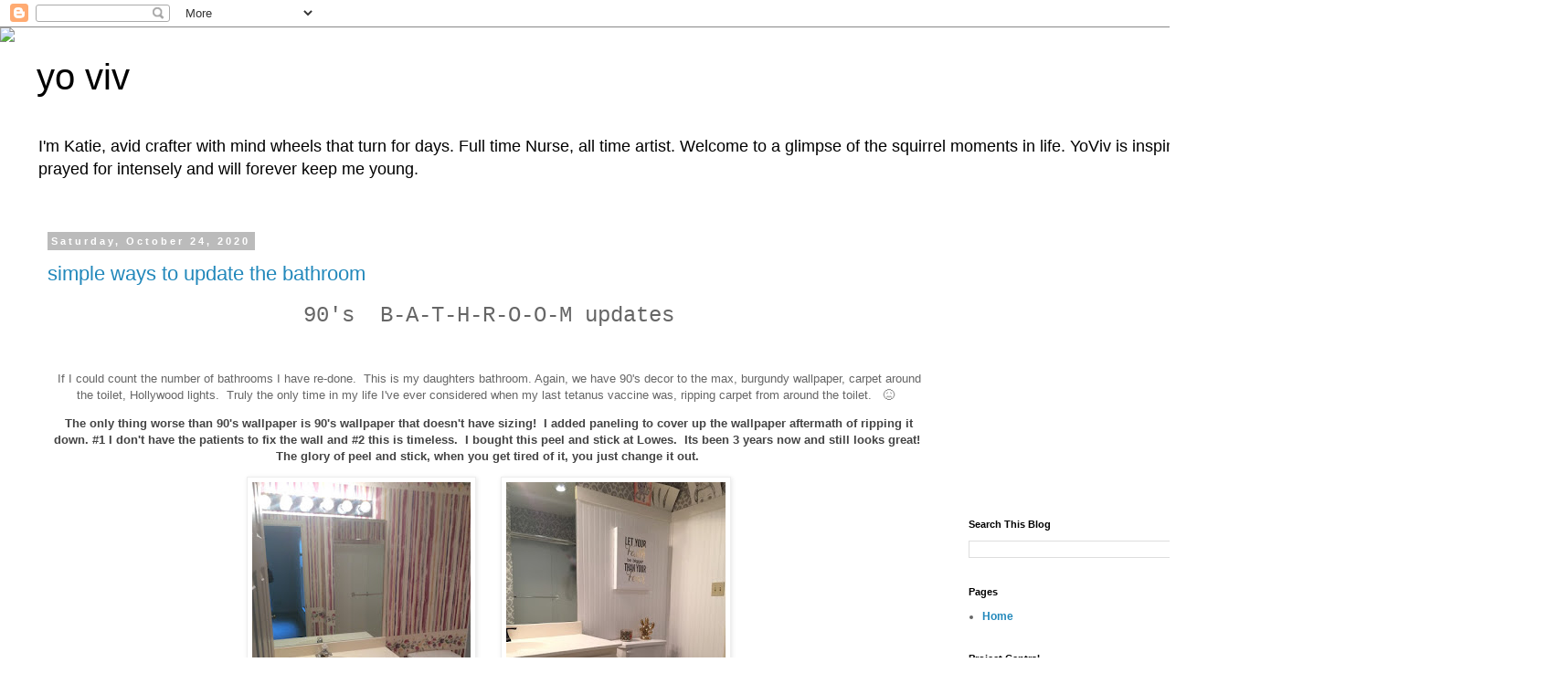

--- FILE ---
content_type: text/html; charset=UTF-8
request_url: http://yoviv.blogspot.com/
body_size: 26584
content:
<!DOCTYPE html>
<html class='v2' dir='ltr' lang='en'>
<head>
<link href='https://www.blogger.com/static/v1/widgets/335934321-css_bundle_v2.css' rel='stylesheet' type='text/css'/>
<meta content='width=1100' name='viewport'/>
<meta content='text/html; charset=UTF-8' http-equiv='Content-Type'/>
<meta content='blogger' name='generator'/>
<link href='http://yoviv.blogspot.com/favicon.ico' rel='icon' type='image/x-icon'/>
<link href='http://yoviv.blogspot.com/' rel='canonical'/>
<link rel="alternate" type="application/atom+xml" title="yo viv - Atom" href="http://yoviv.blogspot.com/feeds/posts/default" />
<link rel="alternate" type="application/rss+xml" title="yo viv - RSS" href="http://yoviv.blogspot.com/feeds/posts/default?alt=rss" />
<link rel="service.post" type="application/atom+xml" title="yo viv - Atom" href="https://www.blogger.com/feeds/1735088703374145010/posts/default" />
<link rel="me" href="https://www.blogger.com/profile/12628728793192259819" />
<!--Can't find substitution for tag [blog.ieCssRetrofitLinks]-->
<meta content='http://yoviv.blogspot.com/' property='og:url'/>
<meta content='yo viv' property='og:title'/>
<meta content='I&#39;m Katie, avid crafter with mind wheels that turn for days. Full time Nurse, all time artist. Welcome to a glimpse of the squirrel moments in life. 

YoViv is inspired by my #4, who I prayed for intensely and will forever keep me young. ' property='og:description'/>
<title>yo viv</title>
<style id='page-skin-1' type='text/css'><!--
/*
-----------------------------------------------
Blogger Template Style
Name:     Simple
Designer: Blogger
URL:      www.blogger.com
----------------------------------------------- */
/* Content
----------------------------------------------- */
body {
font: normal normal 12px 'Trebuchet MS', Trebuchet, Verdana, sans-serif;
color: #666666;
background: #ffffff none repeat scroll top left;
padding: 0 0 0 0;
}
html body .region-inner {
min-width: 0;
max-width: 100%;
width: auto;
}
h2 {
font-size: 22px;
}
a:link {
text-decoration:none;
color: #2288bb;
}
a:visited {
text-decoration:none;
color: #888888;
}
a:hover {
text-decoration:underline;
color: #33aaff;
}
.body-fauxcolumn-outer .fauxcolumn-inner {
background: transparent none repeat scroll top left;
_background-image: none;
}
.body-fauxcolumn-outer .cap-top {
position: absolute;
z-index: 1;
height: 400px;
width: 100%;
}
.body-fauxcolumn-outer .cap-top .cap-left {
width: 100%;
background: transparent none repeat-x scroll top left;
_background-image: none;
}
.content-outer {
-moz-box-shadow: 0 0 0 rgba(0, 0, 0, .15);
-webkit-box-shadow: 0 0 0 rgba(0, 0, 0, .15);
-goog-ms-box-shadow: 0 0 0 #333333;
box-shadow: 0 0 0 rgba(0, 0, 0, .15);
margin-bottom: 1px;
}
.content-inner {
padding: 10px 40px;
}
.content-inner {
background-color: #ffffff;
}
/* Header
----------------------------------------------- */
.header-outer {
background: transparent none repeat-x scroll 0 -400px;
_background-image: none;
}
.Header h1 {
font: normal normal 40px 'Trebuchet MS',Trebuchet,Verdana,sans-serif;
color: #000000;
text-shadow: 0 0 0 rgba(0, 0, 0, .2);
}
.Header h1 a {
color: #000000;
}
.Header .description {
font-size: 18px;
color: #000000;
}
.header-inner .Header .titlewrapper {
padding: 22px 0;
}
.header-inner .Header .descriptionwrapper {
padding: 0 0;
}
/* Tabs
----------------------------------------------- */
.tabs-inner .section:first-child {
border-top: 0 solid #dddddd;
}
.tabs-inner .section:first-child ul {
margin-top: -1px;
border-top: 1px solid #dddddd;
border-left: 1px solid #dddddd;
border-right: 1px solid #dddddd;
}
.tabs-inner .widget ul {
background: transparent none repeat-x scroll 0 -800px;
_background-image: none;
border-bottom: 1px solid #dddddd;
margin-top: 0;
margin-left: -30px;
margin-right: -30px;
}
.tabs-inner .widget li a {
display: inline-block;
padding: .6em 1em;
font: normal normal 12px 'Trebuchet MS', Trebuchet, Verdana, sans-serif;
color: #000000;
border-left: 1px solid #ffffff;
border-right: 1px solid #dddddd;
}
.tabs-inner .widget li:first-child a {
border-left: none;
}
.tabs-inner .widget li.selected a, .tabs-inner .widget li a:hover {
color: #000000;
background-color: #eeeeee;
text-decoration: none;
}
/* Columns
----------------------------------------------- */
.main-outer {
border-top: 0 solid transparent;
}
.fauxcolumn-left-outer .fauxcolumn-inner {
border-right: 1px solid transparent;
}
.fauxcolumn-right-outer .fauxcolumn-inner {
border-left: 1px solid transparent;
}
/* Headings
----------------------------------------------- */
div.widget > h2,
div.widget h2.title {
margin: 0 0 1em 0;
font: normal bold 11px 'Trebuchet MS',Trebuchet,Verdana,sans-serif;
color: #000000;
}
/* Widgets
----------------------------------------------- */
.widget .zippy {
color: #999999;
text-shadow: 2px 2px 1px rgba(0, 0, 0, .1);
}
.widget .popular-posts ul {
list-style: none;
}
/* Posts
----------------------------------------------- */
h2.date-header {
font: normal bold 11px Arial, Tahoma, Helvetica, FreeSans, sans-serif;
}
.date-header span {
background-color: #bbbbbb;
color: #ffffff;
padding: 0.4em;
letter-spacing: 3px;
margin: inherit;
}
.main-inner {
padding-top: 35px;
padding-bottom: 65px;
}
.main-inner .column-center-inner {
padding: 0 0;
}
.main-inner .column-center-inner .section {
margin: 0 1em;
}
.post {
margin: 0 0 45px 0;
}
h3.post-title, .comments h4 {
font: normal normal 22px 'Trebuchet MS',Trebuchet,Verdana,sans-serif;
margin: .75em 0 0;
}
.post-body {
font-size: 110%;
line-height: 1.4;
position: relative;
}
.post-body img, .post-body .tr-caption-container, .Profile img, .Image img,
.BlogList .item-thumbnail img {
padding: 2px;
background: #ffffff;
border: 1px solid #eeeeee;
-moz-box-shadow: 1px 1px 5px rgba(0, 0, 0, .1);
-webkit-box-shadow: 1px 1px 5px rgba(0, 0, 0, .1);
box-shadow: 1px 1px 5px rgba(0, 0, 0, .1);
}
.post-body img, .post-body .tr-caption-container {
padding: 5px;
}
.post-body .tr-caption-container {
color: #666666;
}
.post-body .tr-caption-container img {
padding: 0;
background: transparent;
border: none;
-moz-box-shadow: 0 0 0 rgba(0, 0, 0, .1);
-webkit-box-shadow: 0 0 0 rgba(0, 0, 0, .1);
box-shadow: 0 0 0 rgba(0, 0, 0, .1);
}
.post-header {
margin: 0 0 1.5em;
line-height: 1.6;
font-size: 90%;
}
.post-footer {
margin: 20px -2px 0;
padding: 5px 10px;
color: #666666;
background-color: #eeeeee;
border-bottom: 1px solid #eeeeee;
line-height: 1.6;
font-size: 90%;
}
#comments .comment-author {
padding-top: 1.5em;
border-top: 1px solid transparent;
background-position: 0 1.5em;
}
#comments .comment-author:first-child {
padding-top: 0;
border-top: none;
}
.avatar-image-container {
margin: .2em 0 0;
}
#comments .avatar-image-container img {
border: 1px solid #eeeeee;
}
/* Comments
----------------------------------------------- */
.comments .comments-content .icon.blog-author {
background-repeat: no-repeat;
background-image: url([data-uri]);
}
.comments .comments-content .loadmore a {
border-top: 1px solid #999999;
border-bottom: 1px solid #999999;
}
.comments .comment-thread.inline-thread {
background-color: #eeeeee;
}
.comments .continue {
border-top: 2px solid #999999;
}
/* Accents
---------------------------------------------- */
.section-columns td.columns-cell {
border-left: 1px solid transparent;
}
.blog-pager {
background: transparent url(https://resources.blogblog.com/blogblog/data/1kt/simple/paging_dot.png) repeat-x scroll top center;
}
.blog-pager-older-link, .home-link,
.blog-pager-newer-link {
background-color: #ffffff;
padding: 5px;
}
.footer-outer {
border-top: 1px dashed #bbbbbb;
}
/* Mobile
----------------------------------------------- */
body.mobile  {
background-size: auto;
}
.mobile .body-fauxcolumn-outer {
background: transparent none repeat scroll top left;
}
.mobile .body-fauxcolumn-outer .cap-top {
background-size: 100% auto;
}
.mobile .content-outer {
-webkit-box-shadow: 0 0 3px rgba(0, 0, 0, .15);
box-shadow: 0 0 3px rgba(0, 0, 0, .15);
}
.mobile .tabs-inner .widget ul {
margin-left: 0;
margin-right: 0;
}
.mobile .post {
margin: 0;
}
.mobile .main-inner .column-center-inner .section {
margin: 0;
}
.mobile .date-header span {
padding: 0.1em 10px;
margin: 0 -10px;
}
.mobile h3.post-title {
margin: 0;
}
.mobile .blog-pager {
background: transparent none no-repeat scroll top center;
}
.mobile .footer-outer {
border-top: none;
}
.mobile .main-inner, .mobile .footer-inner {
background-color: #ffffff;
}
.mobile-index-contents {
color: #666666;
}
.mobile-link-button {
background-color: #2288bb;
}
.mobile-link-button a:link, .mobile-link-button a:visited {
color: #ffffff;
}
.mobile .tabs-inner .section:first-child {
border-top: none;
}
.mobile .tabs-inner .PageList .widget-content {
background-color: #eeeeee;
color: #000000;
border-top: 1px solid #dddddd;
border-bottom: 1px solid #dddddd;
}
.mobile .tabs-inner .PageList .widget-content .pagelist-arrow {
border-left: 1px solid #dddddd;
}

--></style>
<style id='template-skin-1' type='text/css'><!--
body {
min-width: 1500px;
}
.content-outer, .content-fauxcolumn-outer, .region-inner {
min-width: 1500px;
max-width: 1500px;
_width: 1500px;
}
.main-inner .columns {
padding-left: 0px;
padding-right: 430px;
}
.main-inner .fauxcolumn-center-outer {
left: 0px;
right: 430px;
/* IE6 does not respect left and right together */
_width: expression(this.parentNode.offsetWidth -
parseInt("0px") -
parseInt("430px") + 'px');
}
.main-inner .fauxcolumn-left-outer {
width: 0px;
}
.main-inner .fauxcolumn-right-outer {
width: 430px;
}
.main-inner .column-left-outer {
width: 0px;
right: 100%;
margin-left: -0px;
}
.main-inner .column-right-outer {
width: 430px;
margin-right: -430px;
}
#layout {
min-width: 0;
}
#layout .content-outer {
min-width: 0;
width: 800px;
}
#layout .region-inner {
min-width: 0;
width: auto;
}
body#layout div.add_widget {
padding: 8px;
}
body#layout div.add_widget a {
margin-left: 32px;
}
--></style>
<link href='https://www.blogger.com/dyn-css/authorization.css?targetBlogID=1735088703374145010&amp;zx=7569c837-f858-42fb-bde7-976595efda64' media='none' onload='if(media!=&#39;all&#39;)media=&#39;all&#39;' rel='stylesheet'/><noscript><link href='https://www.blogger.com/dyn-css/authorization.css?targetBlogID=1735088703374145010&amp;zx=7569c837-f858-42fb-bde7-976595efda64' rel='stylesheet'/></noscript>
<meta name='google-adsense-platform-account' content='ca-host-pub-1556223355139109'/>
<meta name='google-adsense-platform-domain' content='blogspot.com'/>

<!-- data-ad-client=ca-pub-1829605462705020 -->

</head>
<body class='loading variant-simplysimple'>
<div class='navbar section' id='navbar' name='Navbar'><div class='widget Navbar' data-version='1' id='Navbar1'><script type="text/javascript">
    function setAttributeOnload(object, attribute, val) {
      if(window.addEventListener) {
        window.addEventListener('load',
          function(){ object[attribute] = val; }, false);
      } else {
        window.attachEvent('onload', function(){ object[attribute] = val; });
      }
    }
  </script>
<div id="navbar-iframe-container"></div>
<script type="text/javascript" src="https://apis.google.com/js/platform.js"></script>
<script type="text/javascript">
      gapi.load("gapi.iframes:gapi.iframes.style.bubble", function() {
        if (gapi.iframes && gapi.iframes.getContext) {
          gapi.iframes.getContext().openChild({
              url: 'https://www.blogger.com/navbar/1735088703374145010?origin\x3dhttp://yoviv.blogspot.com',
              where: document.getElementById("navbar-iframe-container"),
              id: "navbar-iframe"
          });
        }
      });
    </script><script type="text/javascript">
(function() {
var script = document.createElement('script');
script.type = 'text/javascript';
script.src = '//pagead2.googlesyndication.com/pagead/js/google_top_exp.js';
var head = document.getElementsByTagName('head')[0];
if (head) {
head.appendChild(script);
}})();
</script>
</div></div>
<div itemscope='itemscope' itemtype='http://schema.org/Blog' style='display: none;'>
<meta content='yo viv' itemprop='name'/>
</div>
<div class='body-fauxcolumns'>
<div class='fauxcolumn-outer body-fauxcolumn-outer'>
<div class='cap-top'>
<div class='cap-left'></div>
<div class='cap-right'></div>
</div>
<div class='fauxborder-left'>
<div class='fauxborder-right'></div>
<div class='fauxcolumn-inner'>
</div>
</div>
<div class='cap-bottom'>
<div class='cap-left'></div>
<div class='cap-right'></div>
</div>
</div>
</div>
<div class='content'>
<div class='content-fauxcolumns'>
<div class='fauxcolumn-outer content-fauxcolumn-outer'>
<div class='cap-top'>
<div class='cap-left'></div>
<div class='cap-right'></div>
</div>
<div class='fauxborder-left'>
<div class='fauxborder-right'></div>
<div class='fauxcolumn-inner'>
</div>
</div>
<div class='cap-bottom'>
<div class='cap-left'></div>
<div class='cap-right'></div>
</div>
</div>
</div>
<div class='content-outer'>
<div class='content-cap-top cap-top'>
<div class='cap-left'></div>
<div class='cap-right'></div>
</div>
<div class='fauxborder-left content-fauxborder-left'>
<div class='fauxborder-right content-fauxborder-right'></div>
<div class='content-inner'>
<header>
<div class='header-outer'>
<div class='header-cap-top cap-top'>
<div class='cap-left'></div>
<div class='cap-right'></div>
</div>
<div class='fauxborder-left header-fauxborder-left'>
<div class='fauxborder-right header-fauxborder-right'></div>
<div class='region-inner header-inner'>
<div class='header section' id='header' name='Header'><div class='widget Header' data-version='1' id='Header1'>
<div id='header-inner'>
<div class='titlewrapper'>
<h1 class='title'>
yo viv
</h1>
</div>
<div class='descriptionwrapper'>
<p class='description'><span>I'm Katie, avid crafter with mind wheels that turn for days. Full time Nurse, all time artist. Welcome to a glimpse of the squirrel moments in life. 

YoViv is inspired by my #4, who I prayed for intensely and will forever keep me young. </span></p>
</div>
</div>
</div></div>
</div>
</div>
<div class='header-cap-bottom cap-bottom'>
<div class='cap-left'></div>
<div class='cap-right'></div>
</div>
</div>
</header>
<div class='tabs-outer'>
<div class='tabs-cap-top cap-top'>
<div class='cap-left'></div>
<div class='cap-right'></div>
</div>
<div class='fauxborder-left tabs-fauxborder-left'>
<div class='fauxborder-right tabs-fauxborder-right'></div>
<div class='region-inner tabs-inner'>
<div class='tabs no-items section' id='crosscol' name='Cross-Column'></div>
<div class='tabs no-items section' id='crosscol-overflow' name='Cross-Column 2'></div>
</div>
</div>
<div class='tabs-cap-bottom cap-bottom'>
<div class='cap-left'></div>
<div class='cap-right'></div>
</div>
</div>
<div class='main-outer'>
<div class='main-cap-top cap-top'>
<div class='cap-left'></div>
<div class='cap-right'></div>
</div>
<div class='fauxborder-left main-fauxborder-left'>
<div class='fauxborder-right main-fauxborder-right'></div>
<div class='region-inner main-inner'>
<div class='columns fauxcolumns'>
<div class='fauxcolumn-outer fauxcolumn-center-outer'>
<div class='cap-top'>
<div class='cap-left'></div>
<div class='cap-right'></div>
</div>
<div class='fauxborder-left'>
<div class='fauxborder-right'></div>
<div class='fauxcolumn-inner'>
</div>
</div>
<div class='cap-bottom'>
<div class='cap-left'></div>
<div class='cap-right'></div>
</div>
</div>
<div class='fauxcolumn-outer fauxcolumn-left-outer'>
<div class='cap-top'>
<div class='cap-left'></div>
<div class='cap-right'></div>
</div>
<div class='fauxborder-left'>
<div class='fauxborder-right'></div>
<div class='fauxcolumn-inner'>
</div>
</div>
<div class='cap-bottom'>
<div class='cap-left'></div>
<div class='cap-right'></div>
</div>
</div>
<div class='fauxcolumn-outer fauxcolumn-right-outer'>
<div class='cap-top'>
<div class='cap-left'></div>
<div class='cap-right'></div>
</div>
<div class='fauxborder-left'>
<div class='fauxborder-right'></div>
<div class='fauxcolumn-inner'>
</div>
</div>
<div class='cap-bottom'>
<div class='cap-left'></div>
<div class='cap-right'></div>
</div>
</div>
<!-- corrects IE6 width calculation -->
<div class='columns-inner'>
<div class='column-center-outer'>
<div class='column-center-inner'>
<div class='main section' id='main' name='Main'><div class='widget Blog' data-version='1' id='Blog1'>
<div class='blog-posts hfeed'>

          <div class="date-outer">
        
<h2 class='date-header'><span>Saturday, October 24, 2020</span></h2>

          <div class="date-posts">
        
<div class='post-outer'>
<div class='post hentry uncustomized-post-template' itemprop='blogPost' itemscope='itemscope' itemtype='http://schema.org/BlogPosting'>
<meta content='https://blogger.googleusercontent.com/img/b/R29vZ2xl/AVvXsEgC5AQg6QfO9wXgu0J-tS4W-xWgP_Ls9MBkTXbCRpSsV2eS0XCgG6u9ZWkzIh_byXbdR9SeQYT_GiLOBLjZYKORANQotHcYMdDnLL3AFv1WzoBbcUIHqmwcuJ1pxDSRnaSFPZJBO3ShQkli/s320/evie+bath+8.JPG' itemprop='image_url'/>
<meta content='1735088703374145010' itemprop='blogId'/>
<meta content='609864350205340673' itemprop='postId'/>
<a name='609864350205340673'></a>
<h3 class='post-title entry-title' itemprop='name'>
<a href='http://yoviv.blogspot.com/2020/10/simple-ways-to-update-bathroom.html'>simple ways to update the bathroom</a>
</h3>
<div class='post-header'>
<div class='post-header-line-1'></div>
</div>
<div class='post-body entry-content' id='post-body-609864350205340673' itemprop='description articleBody'>
<p style="text-align: center;"><span style="color: #666666; font-family: courier; font-size: x-large;">90's&nbsp; B-A-T-H-R-O-O-M updates</span></p><p style="text-align: center;"><span style="color: #666666;"><br /></span></p><p style="text-align: center;"><span style="color: #666666;">If I could count the number of bathrooms I have re-done.&nbsp; This is my daughters bathroom. Again, we have 90's decor to the max, burgundy wallpaper, carpet around the toilet, Hollywood&nbsp;lights.&nbsp; Truly the only time in my life I've ever considered when my last tetanus vaccine was, ripping carpet from around the toilet.&nbsp;</span><span style="color: #b45f06;">&nbsp;&nbsp;</span>😖&nbsp;&nbsp;</p><p style="text-align: center;"><b><span style="color: #444444;">The only thing worse than 90's wallpaper is 90's wallpaper that doesn't have sizing!&nbsp; I added paneling to cover up the wallpaper aftermath of ripping it down. #1 I don't have the patients to fix the wall and #2 this is timeless.&nbsp; I bought this peel and stick at Lowes.&nbsp; Its been 3 years now and still looks great!&nbsp; The glory of peel and stick, when you get tired of it, you just change it out.&nbsp;</span></b></p><p style="text-align: center;"><a href="https://blogger.googleusercontent.com/img/b/R29vZ2xl/AVvXsEgC5AQg6QfO9wXgu0J-tS4W-xWgP_Ls9MBkTXbCRpSsV2eS0XCgG6u9ZWkzIh_byXbdR9SeQYT_GiLOBLjZYKORANQotHcYMdDnLL3AFv1WzoBbcUIHqmwcuJ1pxDSRnaSFPZJBO3ShQkli/s764/evie+bath+8.JPG" style="margin-left: 1em; margin-right: 1em;"><img border="0" data-original-height="764" data-original-width="571" height="320" src="https://blogger.googleusercontent.com/img/b/R29vZ2xl/AVvXsEgC5AQg6QfO9wXgu0J-tS4W-xWgP_Ls9MBkTXbCRpSsV2eS0XCgG6u9ZWkzIh_byXbdR9SeQYT_GiLOBLjZYKORANQotHcYMdDnLL3AFv1WzoBbcUIHqmwcuJ1pxDSRnaSFPZJBO3ShQkli/s320/evie+bath+8.JPG" /></a><a href="https://blogger.googleusercontent.com/img/b/R29vZ2xl/AVvXsEhWBsMvjXkjVvcAbnDS0H9SEWa5AWsq7ZnNcRm9cHAOOFsl91tuzScW0fzCzewJQnSuk1PLafOEfQ6aoSL3hVPxruP0iRGYKJM9pYJ12HWDPKJvbiybPkJDZRJdZYhrkY1qMcIIZN0hqP3-/s821/evie+bath.JPG" style="margin-left: 1em; margin-right: 1em;"><img border="0" data-original-height="821" data-original-width="616" height="320" src="https://blogger.googleusercontent.com/img/b/R29vZ2xl/AVvXsEhWBsMvjXkjVvcAbnDS0H9SEWa5AWsq7ZnNcRm9cHAOOFsl91tuzScW0fzCzewJQnSuk1PLafOEfQ6aoSL3hVPxruP0iRGYKJM9pYJ12HWDPKJvbiybPkJDZRJdZYhrkY1qMcIIZN0hqP3-/s320/evie+bath.JPG" /></a></p><p style="text-align: center;"><br /></p><p style="text-align: center;"><a href="https://blogger.googleusercontent.com/img/b/R29vZ2xl/AVvXsEivXOEBDmNps58cnbxCunJfpj9k9R0wjFIgDQjMzbigk8luQGgR8TQR_2Zi4K6jqpenSm4rAywQwkCO-1x-6BU4n0oV0izSqdND8E74syB5WVMeaZZHjbRl39_cNoPeNkHhTaAv8tz2L3Xq/s764/evie+bath+6.JPG" style="margin-left: 1em; margin-right: 1em;"><img border="0" data-original-height="764" data-original-width="571" height="320" src="https://blogger.googleusercontent.com/img/b/R29vZ2xl/AVvXsEivXOEBDmNps58cnbxCunJfpj9k9R0wjFIgDQjMzbigk8luQGgR8TQR_2Zi4K6jqpenSm4rAywQwkCO-1x-6BU4n0oV0izSqdND8E74syB5WVMeaZZHjbRl39_cNoPeNkHhTaAv8tz2L3Xq/s320/evie+bath+6.JPG" /></a><a href="https://blogger.googleusercontent.com/img/b/R29vZ2xl/AVvXsEgkZfQ7CBFxRrDT6fsRv9xGIpep6rchFSx45gBwICua_VWf-xGry1_hEQxuUvUe7FL4929y_h1dXqGwz0TrrFtXbBby17F10N536VXmkfAcrl-s4jzcMVcdxZCyM-3YPRhxUerfK0EhjHvk/s764/evie+bath+10.jpg" style="margin-left: 1em; margin-right: 1em;"><img border="0" data-original-height="764" data-original-width="573" height="320" src="https://blogger.googleusercontent.com/img/b/R29vZ2xl/AVvXsEgkZfQ7CBFxRrDT6fsRv9xGIpep6rchFSx45gBwICua_VWf-xGry1_hEQxuUvUe7FL4929y_h1dXqGwz0TrrFtXbBby17F10N536VXmkfAcrl-s4jzcMVcdxZCyM-3YPRhxUerfK0EhjHvk/s320/evie+bath+10.jpg" /></a></p><p style="text-align: center;"><a href="https://blogger.googleusercontent.com/img/b/R29vZ2xl/AVvXsEik9FdT_CHhoi_nValzWZJ0XOQf97eiOuAIThTgP3p1_8O0YbIEg5bIZK03frDZoPay8263AXUe1NRuXfPkvfHK_viSdz7PXU9L7vaEftmtPZRQK8YPZZAHmomBivDE0OicmhGSdS7Uw1Mm/s1019/evie+bath+5.JPG" style="margin-left: 1em; margin-right: 1em;"><img border="0" data-original-height="764" data-original-width="1019" height="300" src="https://blogger.googleusercontent.com/img/b/R29vZ2xl/AVvXsEik9FdT_CHhoi_nValzWZJ0XOQf97eiOuAIThTgP3p1_8O0YbIEg5bIZK03frDZoPay8263AXUe1NRuXfPkvfHK_viSdz7PXU9L7vaEftmtPZRQK8YPZZAHmomBivDE0OicmhGSdS7Uw1Mm/w400-h300/evie+bath+5.JPG" width="400" /></a></p><p style="text-align: center;"><a href="https://blogger.googleusercontent.com/img/b/R29vZ2xl/AVvXsEjDFAqqvPsqunXKu7IcMMvXeZslIuVyoOkSeFQFFx4P0lgLBqMHD6apaOPDq3MwscWivXA9lbDv3fNWbm3czhlvGl7VCNcH526zGjhxlCmGN8YVS6jdqQfAUoFRewwHnrYfDzXoZYeW6OaU/s764/evie+bath+4.JPG" style="margin-left: 1em; margin-right: 1em;"><img border="0" data-original-height="764" data-original-width="573" height="320" src="https://blogger.googleusercontent.com/img/b/R29vZ2xl/AVvXsEjDFAqqvPsqunXKu7IcMMvXeZslIuVyoOkSeFQFFx4P0lgLBqMHD6apaOPDq3MwscWivXA9lbDv3fNWbm3czhlvGl7VCNcH526zGjhxlCmGN8YVS6jdqQfAUoFRewwHnrYfDzXoZYeW6OaU/s320/evie+bath+4.JPG" /></a><a href="https://blogger.googleusercontent.com/img/b/R29vZ2xl/AVvXsEg9P7E6CFbYBvpnRjqs_USDNfuAZvm8puji7nF7wF9GFfAA6dpmp0wHuCTknCON1OxqDcP6huJ24NLu4AMP_QeiNY1C79gmXtEPQEQ0MztKsPiTZaOw8vb-0uf56D5VhDZAvmktPltKDjoQ/s764/evie+bath+1.JPG" style="margin-left: 1em; margin-right: 1em;"><img border="0" data-original-height="764" data-original-width="573" height="320" src="https://blogger.googleusercontent.com/img/b/R29vZ2xl/AVvXsEg9P7E6CFbYBvpnRjqs_USDNfuAZvm8puji7nF7wF9GFfAA6dpmp0wHuCTknCON1OxqDcP6huJ24NLu4AMP_QeiNY1C79gmXtEPQEQ0MztKsPiTZaOw8vb-0uf56D5VhDZAvmktPltKDjoQ/s320/evie+bath+1.JPG" /></a></p><p><br /></p><div class="separator" style="clear: both; text-align: center;"><a href="https://blogger.googleusercontent.com/img/b/R29vZ2xl/AVvXsEiAes_8Lwq-vRd82dO0vR9g2pA3_RyHzaO7DzOD3lgXQJ8itNEU0-tYg18gxi0fBCbwL-ylyQmJ3NGQKETucSRal0mfw0122dvx13X3oNqPBADFgzuv3EXy8dh2fK9FDUHJZq8MFeU0nvi_/s764/evie+bath+2.JPG" style="margin-left: 1em; margin-right: 1em;"><img border="0" data-original-height="764" data-original-width="573" height="400" src="https://blogger.googleusercontent.com/img/b/R29vZ2xl/AVvXsEiAes_8Lwq-vRd82dO0vR9g2pA3_RyHzaO7DzOD3lgXQJ8itNEU0-tYg18gxi0fBCbwL-ylyQmJ3NGQKETucSRal0mfw0122dvx13X3oNqPBADFgzuv3EXy8dh2fK9FDUHJZq8MFeU0nvi_/w300-h400/evie+bath+2.JPG" width="300" /></a></div><p><br /></p><div class="separator" style="clear: both; text-align: center;"><br /></div><p><br /></p><div class="separator" style="clear: both; text-align: center;"><a href="https://blogger.googleusercontent.com/img/b/R29vZ2xl/AVvXsEhxf6rac7CzAD6_ppEQIeyuBptNPMRWfRoYIIzMQAnboxsjdGP4eLsyMHyMEJya7rTd_UdTFNu4qGpbjbQHLyRfw15Lzf3hIlT037lXMGRZ3X8LF_obdikOTbSrWaZ1cu00BVnC-3pVMRqJ/s764/evie+bath+9.JPG" style="margin-left: 1em; margin-right: 1em;"><img border="0" data-original-height="764" data-original-width="573" height="640" src="https://blogger.googleusercontent.com/img/b/R29vZ2xl/AVvXsEhxf6rac7CzAD6_ppEQIeyuBptNPMRWfRoYIIzMQAnboxsjdGP4eLsyMHyMEJya7rTd_UdTFNu4qGpbjbQHLyRfw15Lzf3hIlT037lXMGRZ3X8LF_obdikOTbSrWaZ1cu00BVnC-3pVMRqJ/w480-h640/evie+bath+9.JPG" width="480" /></a></div><p><br /></p><p style="text-align: center;"><span style="font-family: helvetica; font-size: x-large;"><b>Paint, new wallpaper...Complete!</b></span></p><p style="text-align: center;"><span style="font-family: helvetica; font-size: x-large;"><b>(well, until it's not)</b></span></p><div class="separator" style="clear: both; text-align: center;"><a href="https://blogger.googleusercontent.com/img/b/R29vZ2xl/AVvXsEio8GgXPrDtjDwA0Tt33xOjyiL9FWiNLvC7veUaMRNiBiNb19MZI3N48b5bDG3MFAmfeaahP_PQK7Bheth20jMQ5Glg5ZUfej62uXdHQasgSkVoHMvv2je7_OEc3hiNYIuf2MlZ2JBxOclEC67enJDcxHZSO-oqdle8FBj4gRFyDqIc6WGxuraEYWtMmg/s4032/closet%20evie%203.jpg" imageanchor="1" style="margin-left: 1em; margin-right: 1em;"><img border="0" data-original-height="4032" data-original-width="3024" height="640" src="https://blogger.googleusercontent.com/img/b/R29vZ2xl/AVvXsEio8GgXPrDtjDwA0Tt33xOjyiL9FWiNLvC7veUaMRNiBiNb19MZI3N48b5bDG3MFAmfeaahP_PQK7Bheth20jMQ5Glg5ZUfej62uXdHQasgSkVoHMvv2je7_OEc3hiNYIuf2MlZ2JBxOclEC67enJDcxHZSO-oqdle8FBj4gRFyDqIc6WGxuraEYWtMmg/w480-h640/closet%20evie%203.jpg" width="480" /></a></div><div><br /></div><div><br /></div><div style="text-align: center;">This is the closet off the bathroom. &nbsp;I extended the shelving forward, adding a board behind and put a finishing piece on the front.</div><br /><div class="separator" style="clear: both; text-align: center;"><a href="https://blogger.googleusercontent.com/img/b/R29vZ2xl/AVvXsEg-69qR6V5fPaPbyNn_TC8m5KWhH2KOkODcMiZTmD1_DPoXTmNhblgbxAx_ekSVColfO7PwDLJ1lRJbDwD2ALhlbrSEgwdoOT9Otl1beYpl_QE7HoZTmT7WwabnE5F8gp81S3slmRtu5Jm4ciQ-wpcf7xLJtS1hA0_wCCN6o-B8gIRf4XNE2IAftKiDSA/s4032/closet%20evie2.jpg" imageanchor="1" style="margin-left: 1em; margin-right: 1em;"><img border="0" data-original-height="4032" data-original-width="3024" height="640" src="https://blogger.googleusercontent.com/img/b/R29vZ2xl/AVvXsEg-69qR6V5fPaPbyNn_TC8m5KWhH2KOkODcMiZTmD1_DPoXTmNhblgbxAx_ekSVColfO7PwDLJ1lRJbDwD2ALhlbrSEgwdoOT9Otl1beYpl_QE7HoZTmT7WwabnE5F8gp81S3slmRtu5Jm4ciQ-wpcf7xLJtS1hA0_wCCN6o-B8gIRf4XNE2IAftKiDSA/w480-h640/closet%20evie2.jpg" width="480" /></a></div><div><br /></div><div style="text-align: center;">Wallpaper, peel and stick from spoon flower. &nbsp;I originally paid much less last year, did not have enough and had to order more with a BIG sticker price. &nbsp;</div><br /><div class="separator" style="clear: both; text-align: center;"><a href="https://blogger.googleusercontent.com/img/b/R29vZ2xl/AVvXsEiv3OwxdcuvCyKoruaRlD3rl6vBZ79YyXWaQ8rYidImg048aco1qZgmZr0oa8j2GMEy1GaYVHTDGjREhhSgFlC8O7INdoVyjYHGj0vVwPyUT1ghc58vzIUKbnWDOTenOK17ER-EXlLFc42RUj_IvolJ-8GVxT9rv34eciTXMjt9kXSNea4kr5LX2V1isw/s4032/closet%20drawers.jpg" imageanchor="1" style="margin-left: 1em; margin-right: 1em;"><img border="0" data-original-height="4032" data-original-width="3024" height="640" src="https://blogger.googleusercontent.com/img/b/R29vZ2xl/AVvXsEiv3OwxdcuvCyKoruaRlD3rl6vBZ79YyXWaQ8rYidImg048aco1qZgmZr0oa8j2GMEy1GaYVHTDGjREhhSgFlC8O7INdoVyjYHGj0vVwPyUT1ghc58vzIUKbnWDOTenOK17ER-EXlLFc42RUj_IvolJ-8GVxT9rv34eciTXMjt9kXSNea4kr5LX2V1isw/w480-h640/closet%20drawers.jpg" width="480" /></a></div><br /><div class="separator" style="clear: both; text-align: center;"><br /></div><br /><p><br /></p><div class="separator" style="clear: both; text-align: center;">OH CARPET....</div><p><br /></p><div class="separator" style="clear: both; text-align: center;"><br /></div><div><br /></div><div style="text-align: center;"><span style="color: #444444; font-family: verdana; font-size: x-large;">Master bath update on the cheap</span></div><div style="text-align: center;"><span style="color: #444444;">The biggest and cheapest impact you can make on a room is paint.&nbsp; The biggest investment you can make to recoup money into your home is on the kitchen and bath.&nbsp;</span></div><div style="text-align: center;"><span style="color: #444444;"><br /></span></div><div style="text-align: center;"><span style="color: #444444;"><br /></span></div><div style="text-align: center;"><span style="color: #444444;">You don't have to spend a lot of money to get a big look.</span></div><div style="text-align: center;"><span style="color: #444444;">I made the wood shelves, cut and stained wood, easy, cheap. Painted the back wall a contrasting color and added new tile.&nbsp; &nbsp;I love this tile from Lowes! Black and white go with anything. Tile cost the most.&nbsp;</span></div><div style="text-align: center;"><span style="color: #444444;"><br /></span></div><div><span style="color: #444444;">Black and white tile: https://www.lowes.com/pd/DELLA-TORRE-Cementina-Black-and-White-8-in-x-8-in-Glazed-Ceramic-Encaustic-Tile/1000241509?cm_mmc=shp-_-c-_-prd-_-flr-_-google-_-lia-_-121-_-floortile-_-1000241509-_-0&amp;placeholder=null&amp;gclid=CjwKCAjwoc_8BRAcEiwAzJevtQQKJzMx2SAMXYVKIHyVN_SvUY9aiOoNIE6sckNk0P3jhHmG0v_FnxoC_zsQAvD_BwE&amp;gclsrc=aw.ds</span></div><div style="text-align: center;"><a href="https://blogger.googleusercontent.com/img/b/R29vZ2xl/AVvXsEjiojQQ3B_54XXZzvsyOLiB_5b9K2c9uFUv2_wlIOIoI3pWdTjD-_rbJklBgwlXuoa3GKn1dNoVaPho3tdEOUk4fNHOYnE3MD3FHT9tUa_20JTw5GkqGQBsfqtk6EkbOm3HIv0A7ShOST7L/s764/master+3.png" style="margin-left: 1em; margin-right: 1em;"><img border="0" data-original-height="764" data-original-width="764" height="640" src="https://blogger.googleusercontent.com/img/b/R29vZ2xl/AVvXsEjiojQQ3B_54XXZzvsyOLiB_5b9K2c9uFUv2_wlIOIoI3pWdTjD-_rbJklBgwlXuoa3GKn1dNoVaPho3tdEOUk4fNHOYnE3MD3FHT9tUa_20JTw5GkqGQBsfqtk6EkbOm3HIv0A7ShOST7L/w640-h640/master+3.png" width="640" /></a></div><div style="text-align: center;"><span style="color: #444444;">Paint, but carpet and boring.</span></div><div class="separator" style="clear: both; text-align: center;"><a href="https://blogger.googleusercontent.com/img/b/R29vZ2xl/AVvXsEik88BQMABW1NN4qRKjh6Nfm1P9FSWhY2McnkaFEiGXJol-PglBKIOZt8KUnPa-83Nkzx45bE-tPo8fBasSWaHfkQQBkqgI-9B_0lpIlut1MQ4mbbh78hBzD_NkKHFzscqplTodA4mkK5F-/s764/master+1.JPG" style="margin-left: 1em; margin-right: 1em;"><img border="0" data-original-height="764" data-original-width="506" height="640" src="https://blogger.googleusercontent.com/img/b/R29vZ2xl/AVvXsEik88BQMABW1NN4qRKjh6Nfm1P9FSWhY2McnkaFEiGXJol-PglBKIOZt8KUnPa-83Nkzx45bE-tPo8fBasSWaHfkQQBkqgI-9B_0lpIlut1MQ4mbbh78hBzD_NkKHFzscqplTodA4mkK5F-/w424-h640/master+1.JPG" width="424" /></a></div><div><br /></div><div><br /></div><div style="text-align: center;"><span style="color: #444444;">Somebody update my tetanus vaccine STAT.&nbsp; So gross, who does this?&nbsp; Who loves carpet in the bathroom?&nbsp; Who loves carpet period?&nbsp; It harbors bacteria and what you sweep and wipe up on hard surfaces, think about it, it's in your carpet.&nbsp;</span></div><p><br /></p><div class="separator" style="clear: both; text-align: center;"><a href="https://blogger.googleusercontent.com/img/b/R29vZ2xl/AVvXsEiZIfWoQzZ89BY2AvsYoZC_Not68lonfSRuxCPlXcbeU8kShY6zGmheP6VyK2PL7CHtDcs-SiXL9hMWq9Tr3K9ZVs1oyVM4gqI91llNCekRbiavl69J30KuthDvccX_O4c5GEf6zHj-s6C3/s764/master+2.JPG" style="margin-left: 1em; margin-right: 1em;"><img border="0" data-original-height="764" data-original-width="506" height="640" src="https://blogger.googleusercontent.com/img/b/R29vZ2xl/AVvXsEiZIfWoQzZ89BY2AvsYoZC_Not68lonfSRuxCPlXcbeU8kShY6zGmheP6VyK2PL7CHtDcs-SiXL9hMWq9Tr3K9ZVs1oyVM4gqI91llNCekRbiavl69J30KuthDvccX_O4c5GEf6zHj-s6C3/w424-h640/master+2.JPG" width="424" /></a></div><p><br /></p><div class="separator" style="clear: both; text-align: center;"><br /></div><div class="separator" style="clear: both; text-align: center;"><span style="color: #444444;">Epic tile</span></div><p><br /></p><div class="separator" style="clear: both; text-align: center;"><a href="https://blogger.googleusercontent.com/img/b/R29vZ2xl/AVvXsEhIfm9yd8s78vxPW6kHymAzAPwMdwT4plFyrx58ujGjFocketDD4FG0gQjRLpt7cFXOVrhLVECGbyF-CItWx9JJPTZIfwxC161kNyse6Hk5zaCQQf4W47tIf3qIbe-JXcvwsutUlxARIXgQ/s764/master+4.JPG" style="margin-left: 1em; margin-right: 1em;"><img border="0" data-original-height="764" data-original-width="506" height="640" src="https://blogger.googleusercontent.com/img/b/R29vZ2xl/AVvXsEhIfm9yd8s78vxPW6kHymAzAPwMdwT4plFyrx58ujGjFocketDD4FG0gQjRLpt7cFXOVrhLVECGbyF-CItWx9JJPTZIfwxC161kNyse6Hk5zaCQQf4W47tIf3qIbe-JXcvwsutUlxARIXgQ/w424-h640/master+4.JPG" width="424" /></a></div><div class="separator" style="clear: both; text-align: center;"><br /></div><div class="separator" style="clear: both; text-align: center;"><br /></div><div class="separator" style="clear: both; text-align: center;"><span style="color: #444444;">This is the master, peacock paint color, sea-green carpet color. The carpet was in pretty good shape when we moved in, but 4 kids later and a year and eek.&nbsp; We had to get rid of the carpet.&nbsp;</span></div><p><br /></p><div class="separator" style="clear: both; text-align: center;"><a href="https://blogger.googleusercontent.com/img/b/R29vZ2xl/AVvXsEgxVmre2JuyKCcTaAKU1wDctx8OpX4cVEs30RJC5POXyp2Otmrs0gHardmBFNfUhR07E-jVLwx5PMkhNO2r8DeLTYwT5R1S4gweDjliPt6lCzOGsMo5a8Zp8hHk0cBOP2ok2oWOIg4u8yzk/s572/master+bath+2.jpg" style="margin-left: 1em; margin-right: 1em;"><img border="0" data-original-height="572" data-original-width="375" height="640" src="https://blogger.googleusercontent.com/img/b/R29vZ2xl/AVvXsEgxVmre2JuyKCcTaAKU1wDctx8OpX4cVEs30RJC5POXyp2Otmrs0gHardmBFNfUhR07E-jVLwx5PMkhNO2r8DeLTYwT5R1S4gweDjliPt6lCzOGsMo5a8Zp8hHk0cBOP2ok2oWOIg4u8yzk/w420-h640/master+bath+2.jpg" width="420" /></a><a href="https://blogger.googleusercontent.com/img/b/R29vZ2xl/AVvXsEgFmrgLrloA6OF7p-lZ17J9AmVctWZzVFJ7NDdofqtS0Knqx4wCKwLXBScHT4pmAZhCqUiYHbdr0SD5rkPNMfndGbUg9tnA4569QG88mJU2hYkVuEQVHQSwcqfcjO-XHi-sbsMcp3MwyyjI/s764/master+bath+10.JPG" style="margin-left: 1em; margin-right: 1em;"><img border="0" data-original-height="764" data-original-width="573" height="640" src="https://blogger.googleusercontent.com/img/b/R29vZ2xl/AVvXsEgFmrgLrloA6OF7p-lZ17J9AmVctWZzVFJ7NDdofqtS0Knqx4wCKwLXBScHT4pmAZhCqUiYHbdr0SD5rkPNMfndGbUg9tnA4569QG88mJU2hYkVuEQVHQSwcqfcjO-XHi-sbsMcp3MwyyjI/w480-h640/master+bath+10.JPG" width="480" /></a></div><div class="separator" style="clear: both; text-align: center;"><br /></div><div class="separator" style="clear: both; text-align: center;"><br /></div><div class="separator" style="clear: both; text-align: center;"><br /></div><div class="separator" style="clear: both; text-align: center;"><span style="color: #666666;">The step into the tub, well I guess it could be handy. This was such a 90's decor move.&nbsp;</span></div><p><br /></p><div class="separator" style="clear: both; text-align: center;"><a href="https://blogger.googleusercontent.com/img/b/R29vZ2xl/AVvXsEjG2BLi8VoYB0vHdBicoQPi95rzHOmcIaJu2Puyv55AZJ4zBwHzqY1IzVu3N7_4Q6xew5wGYuP2CgJEPJcNifhL3C0cZSoZMLirkKXMlWAYjqWiVcGEXeNg1xVNUygIVjkhiznGADWlKTDw/s1019/master+bath+4.jpg" style="margin-left: 1em; margin-right: 1em;"><img border="0" data-original-height="764" data-original-width="1019" height="480" src="https://blogger.googleusercontent.com/img/b/R29vZ2xl/AVvXsEjG2BLi8VoYB0vHdBicoQPi95rzHOmcIaJu2Puyv55AZJ4zBwHzqY1IzVu3N7_4Q6xew5wGYuP2CgJEPJcNifhL3C0cZSoZMLirkKXMlWAYjqWiVcGEXeNg1xVNUygIVjkhiznGADWlKTDw/w640-h480/master+bath+4.jpg" width="640" /></a></div><p><br /></p><div class="separator" style="clear: both; text-align: center;"><a href="https://blogger.googleusercontent.com/img/b/R29vZ2xl/AVvXsEi_mZndshpy675a0i6GnoKndxWB3otnK1GuPCJ5La8KaY0fcN_mURSscfyP5Su1wWzakcPn84klN4abH8cCmdi0PzeG_zvw_Xe5QNPB8JNP7IpOqtbSplgMMY7ccZlIkSSD8wixIaIXjFmH/s1019/master+bath+6.JPG" style="margin-left: 1em; margin-right: 1em;"><img border="0" data-original-height="764" data-original-width="1019" height="480" src="https://blogger.googleusercontent.com/img/b/R29vZ2xl/AVvXsEi_mZndshpy675a0i6GnoKndxWB3otnK1GuPCJ5La8KaY0fcN_mURSscfyP5Su1wWzakcPn84klN4abH8cCmdi0PzeG_zvw_Xe5QNPB8JNP7IpOqtbSplgMMY7ccZlIkSSD8wixIaIXjFmH/w640-h480/master+bath+6.JPG" width="640" /></a></div><div><br /></div><div><br /></div><p><br /></p><div class="separator" style="clear: both; text-align: center;"><a href="https://blogger.googleusercontent.com/img/b/R29vZ2xl/AVvXsEjjPn-9nw7okck6CspbjgJTpmfVcdwOI0K2FBt9cJ7dlfoFX6zY4HyBAIA-5UjMAvWaoJ9ICa8dDwUl1avkOdBbG68U5HbkPgCllc_6rUaCphWS5VbCDsvL95lTBdX-UVDgLcY5BIKypyuL/s764/master+bath+8.JPG" style="margin-left: 1em; margin-right: 1em;"><img border="0" data-original-height="764" data-original-width="573" height="640" src="https://blogger.googleusercontent.com/img/b/R29vZ2xl/AVvXsEjjPn-9nw7okck6CspbjgJTpmfVcdwOI0K2FBt9cJ7dlfoFX6zY4HyBAIA-5UjMAvWaoJ9ICa8dDwUl1avkOdBbG68U5HbkPgCllc_6rUaCphWS5VbCDsvL95lTBdX-UVDgLcY5BIKypyuL/w480-h640/master+bath+8.JPG" width="480" /></a></div><div><br /></div><div><span style="color: #444444; font-family: verdana; font-size: medium;"><br /></span></div><div style="text-align: center;"><span style="color: #444444; font-family: verdana; font-size: medium;">The flooring was .99 sqft at Lowes.&nbsp; I used pine wood around the tub, spaced them out for a modern look and yes, the step is gone.&nbsp; Good thing we are all tall and have long legs round here. Eventually would be nice to just rip out the tub and make a huge shower, but that's not cheap.&nbsp; It is updated and I didn't pay for a complete remodel at this time and goes to show it doesn't take a lot to update an area.&nbsp;</span></div><div style="text-align: right;"><br /></div><div class="separator" style="clear: both; text-align: center;"><a href="https://blogger.googleusercontent.com/img/b/R29vZ2xl/AVvXsEgFmrgLrloA6OF7p-lZ17J9AmVctWZzVFJ7NDdofqtS0Knqx4wCKwLXBScHT4pmAZhCqUiYHbdr0SD5rkPNMfndGbUg9tnA4569QG88mJU2hYkVuEQVHQSwcqfcjO-XHi-sbsMcp3MwyyjI/s764/master+bath+10.JPG" style="margin-left: 1em; margin-right: 1em;"><img border="0" data-original-height="764" data-original-width="573" height="640" src="https://blogger.googleusercontent.com/img/b/R29vZ2xl/AVvXsEgFmrgLrloA6OF7p-lZ17J9AmVctWZzVFJ7NDdofqtS0Knqx4wCKwLXBScHT4pmAZhCqUiYHbdr0SD5rkPNMfndGbUg9tnA4569QG88mJU2hYkVuEQVHQSwcqfcjO-XHi-sbsMcp3MwyyjI/w480-h640/master+bath+10.JPG" width="480" /></a></div><p><br /></p><div style="text-align: center;"><br /></div><div style="text-align: center;"><span style="font-family: verdana; font-size: x-large;"><br /></span></div><div style="text-align: center;"><span style="color: #666666; font-family: verdana; font-size: x-large;">Bathroom update$</span></div><div class="separator" style="clear: both; text-align: center;"><a href="https://blogger.googleusercontent.com/img/b/R29vZ2xl/AVvXsEjPBAfcVSrTcifJqdfOwz2hnuhjgvshJSvO5Fs6kkPg2gTWGcTxQGLq68nhq_JOS5cTko5dSNex5ULjwuLEMPG-w9w3kw5hMJPjA_AHXrhPs6T3r8e-Uvx5DvmKL2OfqAqeyeztZ4pQhPK8gc_XDjcFb8ggjrwX1BKZUNva80BZWMACStcjfjnL5zDs5w/s4032/closet%20evie1.jpg" imageanchor="1" style="margin-left: 1em; margin-right: 1em;"><img border="0" data-original-height="3024" data-original-width="4032" height="240" src="https://blogger.googleusercontent.com/img/b/R29vZ2xl/AVvXsEjPBAfcVSrTcifJqdfOwz2hnuhjgvshJSvO5Fs6kkPg2gTWGcTxQGLq68nhq_JOS5cTko5dSNex5ULjwuLEMPG-w9w3kw5hMJPjA_AHXrhPs6T3r8e-Uvx5DvmKL2OfqAqeyeztZ4pQhPK8gc_XDjcFb8ggjrwX1BKZUNva80BZWMACStcjfjnL5zDs5w/s320/closet%20evie1.jpg" width="320" /></a></div><br />
<div style='clear: both;'></div>
</div>
<div class='post-footer'>
<div class='post-footer-line post-footer-line-1'>
<span class='post-author vcard'>
</span>
<span class='post-timestamp'>
at
<meta content='http://yoviv.blogspot.com/2020/10/simple-ways-to-update-bathroom.html' itemprop='url'/>
<a class='timestamp-link' href='http://yoviv.blogspot.com/2020/10/simple-ways-to-update-bathroom.html' rel='bookmark' title='permanent link'><abbr class='published' itemprop='datePublished' title='2020-10-24T15:55:00-07:00'>October 24, 2020</abbr></a>
</span>
<span class='post-comment-link'>
<a class='comment-link' href='http://yoviv.blogspot.com/2020/10/simple-ways-to-update-bathroom.html#comment-form' onclick=''>
No comments:
  </a>
</span>
<span class='post-icons'>
<span class='item-control blog-admin pid-1901237211'>
<a href='https://www.blogger.com/post-edit.g?blogID=1735088703374145010&postID=609864350205340673&from=pencil' title='Edit Post'>
<img alt='' class='icon-action' height='18' src='https://resources.blogblog.com/img/icon18_edit_allbkg.gif' width='18'/>
</a>
</span>
</span>
<div class='post-share-buttons goog-inline-block'>
<a class='goog-inline-block share-button sb-email' href='https://www.blogger.com/share-post.g?blogID=1735088703374145010&postID=609864350205340673&target=email' target='_blank' title='Email This'><span class='share-button-link-text'>Email This</span></a><a class='goog-inline-block share-button sb-blog' href='https://www.blogger.com/share-post.g?blogID=1735088703374145010&postID=609864350205340673&target=blog' onclick='window.open(this.href, "_blank", "height=270,width=475"); return false;' target='_blank' title='BlogThis!'><span class='share-button-link-text'>BlogThis!</span></a><a class='goog-inline-block share-button sb-twitter' href='https://www.blogger.com/share-post.g?blogID=1735088703374145010&postID=609864350205340673&target=twitter' target='_blank' title='Share to X'><span class='share-button-link-text'>Share to X</span></a><a class='goog-inline-block share-button sb-facebook' href='https://www.blogger.com/share-post.g?blogID=1735088703374145010&postID=609864350205340673&target=facebook' onclick='window.open(this.href, "_blank", "height=430,width=640"); return false;' target='_blank' title='Share to Facebook'><span class='share-button-link-text'>Share to Facebook</span></a><a class='goog-inline-block share-button sb-pinterest' href='https://www.blogger.com/share-post.g?blogID=1735088703374145010&postID=609864350205340673&target=pinterest' target='_blank' title='Share to Pinterest'><span class='share-button-link-text'>Share to Pinterest</span></a>
</div>
</div>
<div class='post-footer-line post-footer-line-2'>
<span class='post-labels'>
</span>
</div>
<div class='post-footer-line post-footer-line-3'>
<span class='post-location'>
</span>
</div>
</div>
</div>
</div>

          </div></div>
        

          <div class="date-outer">
        
<h2 class='date-header'><span>Friday, October 23, 2020</span></h2>

          <div class="date-posts">
        
<div class='post-outer'>
<div class='post hentry uncustomized-post-template' itemprop='blogPost' itemscope='itemscope' itemtype='http://schema.org/BlogPosting'>
<meta content='https://blogger.googleusercontent.com/img/b/R29vZ2xl/AVvXsEghNRqOn13tBbdFwoCMi81eByYUl2W1gedA4Irye2sTBbjL35QUcbfv2oUk2lO6mxO7KlW6nQo1N1zXwgofeQN1yAPLu0UXnDvOhnCGz6B3m-nU_leWSc3Y1lVPoe8i24bhhLpczWhg-1LY/w480-h640/Image+10-23-20+at+8.44+AM+%25282%2529.jpg' itemprop='image_url'/>
<meta content='1735088703374145010' itemprop='blogId'/>
<meta content='4910121862625985569' itemprop='postId'/>
<a name='4910121862625985569'></a>
<h3 class='post-title entry-title' itemprop='name'>
<a href='http://yoviv.blogspot.com/2020/10/coffee-bar-this-might-be-my-favorite.html'>COFFEE BAR</a>
</h3>
<div class='post-header'>
<div class='post-header-line-1'></div>
</div>
<div class='post-body entry-content' id='post-body-4910121862625985569' itemprop='description articleBody'>
<p style="text-align: center;"><span style="font-size: x-large;">&nbsp;<span style="color: #783f04; font-family: courier;"><span style="caret-color: rgb(120, 63, 4);"><b>-coffee bar-</b></span></span></span></p><p style="text-align: center;"><span style="color: #783f04; font-family: courier;"><b>This might be my favorite project to date. The laundry move is allowing space behind the&nbsp;kitchen for a nice size pantry, the closet pantry had to go. &nbsp;The doors were always open, kids&nbsp;pilfering through food they can't see, dried spaghetti always on&nbsp;</b><span style="caret-color: rgb(120, 63, 4);"><b>the floor under my toes. You aren't going to believe this rehab. &nbsp;</b></span></span></p><p style="text-align: center;"><span style="color: #783f04; font-family: courier;"><span style="caret-color: rgb(120, 63, 4);"><b><br /></b></span></span></p><p style="text-align: center;"><span style="color: #783f04; font-family: courier;"><b>The area sits in the back of the kitchen, tiny bathroom to the right, closet pantry forward and old laundry room to the left. My&nbsp;initial plan was to bust out the wall to the left and open the entire space for a nice size pantry/coffee bar integration. &nbsp;My 10 year old (Viv) called it, yep, a water line in the wall. &nbsp;Plan B. &nbsp;I left the wall and used the water line to put in a pot filler for the coffee maker. &nbsp;I think St. Patrick thought this was a&nbsp;ridiculous idea at first, asking why we can't walk 20feet to get water, guess who loves it now.</b></span></p><p style="text-align: center;"><span style="color: #783f04; font-family: courier;"><b><br /></b></span></p><p style="text-align: left;"><span style="color: #783f04; font-family: courier;"><b>Cost:</b></span></p><p style="text-align: left;"></p><ul style="text-align: left;"><li><b style="color: #783f04; font-family: courier;">planking from menards was the most expensive part of the project</b>https://www.menards.com/main/paint/paneling-planking/planking/c-8178.htm?queryType=allItems&amp;Spec_Style_facet=Shiplap</li><li><b><span style="color: #783f04; font-family: courier;">quartz&nbsp;<span style="caret-color: rgb(120, 63, 4);">countertop</span>&nbsp;was only $250. &nbsp;I contacted a guy off local social media, I did have to drive to get it, but well worth the money saved. Oh and it was heavy AF.</span></b></li><li><b><span style="color: #783f04; font-family: courier;">faux brick paneling left over from my previous project</span></b></li><li><span style="color: #783f04; font-family: courier;"><b>cabinets are wood, pre-made&nbsp;from Menards. the top cabinets are&nbsp;</b><b>suppose to sit side by side, I like the stacked look better and get more&nbsp;space this way</b></span></li><li><span style="color: #783f04; font-family: courier;"><span style="caret-color: rgb(120, 63, 4);"><b>wine rack, built in and custom that I made with left over wood</b></span></span></li><li><span style="color: #783f04; font-family: courier;"><span style="caret-color: rgb(120, 63, 4);"><b>tile- marble from Lowes</b></span></span>https://www.lowes.com/pd/Anatolia-Tile-Bianco-Polished-12-in-x-12-in-Polished-Herringbone-Marble-Look-Wall-Tile/1001069860?cm_mmc=shp-_-c-_-prd-_-flr-_-google-_-lia-_-230-_-walltile-_-1001069860-_-0&amp;placeholder=null&amp;gclid=CjwKCAjw_sn8BRBrEiwAnUGJDpD56tK0Y3F8o_WpgXzRD-NROkI1gCsPuMJzYS8tth8nqgDvQ7W0cRoCuckQAvD_BwE&amp;gclsrc=aw.ds</li><li><span style="color: #783f04; font-family: courier;"><span style="caret-color: rgb(120, 63, 4);"><b>fridge is not a countertop, much cheaper and I pulled a cabinet from another part of our kitchen where it use to sit</b></span></span></li><li><span style="color: #783f04; font-family: courier;"><span style="caret-color: rgb(120, 63, 4);"><b>under counter lighting from&nbsp;Home Depot and wired to a switch</b></span></span></li><li><span style="color: #783f04; font-family: courier;"><span style="caret-color: rgb(120, 63, 4);"><b>pot filler, ordered off AMAZON&nbsp;</b></span></span>https://www.amazon.com/APPASO-Filler-Folding-Extending-Kitchen/dp/B084YWJM87/ref=sr_1_5?dchild=1&amp;keywords=appaso+pot+filler&amp;qid=1603459903&amp;sr=8-5</li></ul><div><br /></div><div style="text-align: center;"><span style="color: #660000; font-family: trebuchet; font-size: x-large;"><b>BEFORE</b></span></div><div style="text-align: center;"><span style="color: #660000; font-family: trebuchet; font-size: x-large;"><div class="separator" style="clear: both; text-align: center;"><a href="https://blogger.googleusercontent.com/img/b/R29vZ2xl/AVvXsEghNRqOn13tBbdFwoCMi81eByYUl2W1gedA4Irye2sTBbjL35QUcbfv2oUk2lO6mxO7KlW6nQo1N1zXwgofeQN1yAPLu0UXnDvOhnCGz6B3m-nU_leWSc3Y1lVPoe8i24bhhLpczWhg-1LY/s734/Image+10-23-20+at+8.44+AM+%25282%2529.jpg" style="margin-left: 1em; margin-right: 1em;"><img border="0" data-original-height="734" data-original-width="550" height="640" src="https://blogger.googleusercontent.com/img/b/R29vZ2xl/AVvXsEghNRqOn13tBbdFwoCMi81eByYUl2W1gedA4Irye2sTBbjL35QUcbfv2oUk2lO6mxO7KlW6nQo1N1zXwgofeQN1yAPLu0UXnDvOhnCGz6B3m-nU_leWSc3Y1lVPoe8i24bhhLpczWhg-1LY/w480-h640/Image+10-23-20+at+8.44+AM+%25282%2529.jpg" width="480" /></a></div><br /><b>AFTER</b></span></div><div style="text-align: center;"><span style="color: #660000; font-family: trebuchet; font-size: x-large;"><div class="separator" style="clear: both; text-align: center;"><a href="https://blogger.googleusercontent.com/img/b/R29vZ2xl/AVvXsEh_IWKs8-LHWkj0LCpkpWTqJdE1UKxnu0xDX9lY1KhYFGBh0Sov6GZedUtCiOaw3OvrP3fVbsQ_NINyCxCwF5viFHsvGswkrrXo4IFypG4nWpWLAeYkylxQbVVaf_8WVm2Hir2KNCStONNe/s734/Image+10-23-20+at+8.41+AM.jpg" style="margin-left: 1em; margin-right: 1em;"><img border="0" data-original-height="734" data-original-width="550" height="640" src="https://blogger.googleusercontent.com/img/b/R29vZ2xl/AVvXsEh_IWKs8-LHWkj0LCpkpWTqJdE1UKxnu0xDX9lY1KhYFGBh0Sov6GZedUtCiOaw3OvrP3fVbsQ_NINyCxCwF5viFHsvGswkrrXo4IFypG4nWpWLAeYkylxQbVVaf_8WVm2Hir2KNCStONNe/w480-h640/Image+10-23-20+at+8.41+AM.jpg" width="480" /></a></div><br /><b>The road to a better use of space...</b></span></div><div style="text-align: center;"><span style="color: #660000; font-family: trebuchet; font-size: x-large;"><b>It all starts with a vision.</b></span></div><div style="text-align: center;"><span style="color: #660000;"><div class="separator" style="clear: both; font-family: trebuchet; font-size: xx-large; text-align: center;"><a href="https://blogger.googleusercontent.com/img/b/R29vZ2xl/AVvXsEglFOdome34q7bT1pJ6E1FhxUpn50b57KvI0V8hhpOK9yAIjmIYJTayNa7xeHgGn2ZTL7rcUtPhHGJLc6xq0GFFyfZ2qKblE2xhWgIIBR5xh4dbzvtQPRIi38nBPdsZWGAgaoN2boq83MUg/s734/Image+10-23-20+at+8.44+AM.jpg" style="margin-left: 1em; margin-right: 1em;"><img border="0" data-original-height="734" data-original-width="550" height="400" src="https://blogger.googleusercontent.com/img/b/R29vZ2xl/AVvXsEglFOdome34q7bT1pJ6E1FhxUpn50b57KvI0V8hhpOK9yAIjmIYJTayNa7xeHgGn2ZTL7rcUtPhHGJLc6xq0GFFyfZ2qKblE2xhWgIIBR5xh4dbzvtQPRIi38nBPdsZWGAgaoN2boq83MUg/w300-h400/Image+10-23-20+at+8.44+AM.jpg" width="300" /></a></div><div style="text-align: center;"><span style="color: #660000; font-family: trebuchet; font-size: medium;">literally drew this out on my&nbsp;iPhone with mark up</span></div><div style="text-align: center;"><span style="color: #660000; font-family: trebuchet; font-size: medium;"><br /></span></div><div style="text-align: center;"><span style="color: #660000; font-family: trebuchet; font-size: medium;"><br /></span></div><div style="text-align: center;"><div class="separator" style="clear: both; font-family: trebuchet; font-size: xx-large; text-align: center;"><a href="https://blogger.googleusercontent.com/img/b/R29vZ2xl/AVvXsEj6Nn3VnfL0DAhboiy4US4cp7UphcqcQv6EPSyYC8I1rcbmrr6G5WOT-gFHRNWNMSLQnFXH5z9508OvK0Pd9dwUpMu4p4hkwUeWlRMQn70Kf-MWaCwO82pKYaC1QnpGgOJchHT09S8kpJl4/s734/Image+10-23-20+at+8.45+AM.jpg" style="margin-left: 1em; margin-right: 1em;"><img border="0" data-original-height="734" data-original-width="550" height="400" src="https://blogger.googleusercontent.com/img/b/R29vZ2xl/AVvXsEj6Nn3VnfL0DAhboiy4US4cp7UphcqcQv6EPSyYC8I1rcbmrr6G5WOT-gFHRNWNMSLQnFXH5z9508OvK0Pd9dwUpMu4p4hkwUeWlRMQn70Kf-MWaCwO82pKYaC1QnpGgOJchHT09S8kpJl4/w300-h400/Image+10-23-20+at+8.45+AM.jpg" width="300" /></a></div><br /><div class="separator" style="clear: both; font-family: trebuchet; font-size: xx-large; text-align: center;"><a href="https://blogger.googleusercontent.com/img/b/R29vZ2xl/AVvXsEjsKX4aRGmStMd0bubDLfUmItbJQVb2sfRYfhNsS3_vsZHy3Fdx4gu2n-Gsw4_PMjW9HrDZPWzp49vKUd4nNfEtZPzmEtw3mr5eGviGehenvH0sr1fYPttNkVaoVyEiaWJAawvO9mHNiuLj/s979/Image+10-23-20+at+8.43+AM.jpg" style="margin-left: 1em; margin-right: 1em;"><img border="0" data-original-height="734" data-original-width="979" src="https://blogger.googleusercontent.com/img/b/R29vZ2xl/AVvXsEjsKX4aRGmStMd0bubDLfUmItbJQVb2sfRYfhNsS3_vsZHy3Fdx4gu2n-Gsw4_PMjW9HrDZPWzp49vKUd4nNfEtZPzmEtw3mr5eGviGehenvH0sr1fYPttNkVaoVyEiaWJAawvO9mHNiuLj/s320/Image+10-23-20+at+8.43+AM.jpg" width="320" /></a></div><br /><span style="font-size: medium;">Trial for the pot filler and pex water line.</span><br /><div class="separator" style="clear: both; font-family: trebuchet; font-size: xx-large; text-align: center;"><a href="https://blogger.googleusercontent.com/img/b/R29vZ2xl/AVvXsEh0VU6ZrMT9ga95hf2xL99Ut_UzXQXp0xm4HcayWlkB5maYONHZVIqezeIjaxOoXCta9VjMn4CjWitZqV-P6BncFMsSRhbSXVZNITa_nH7uCdjhNE8yN4YPAw2GfJxGN1i5f3q2NgrsrqTP/s979/Image+10-23-20+at+8.43+AM+%25281%2529.jpg" style="margin-left: 1em; margin-right: 1em;"><img border="0" data-original-height="734" data-original-width="979" height="300" src="https://blogger.googleusercontent.com/img/b/R29vZ2xl/AVvXsEh0VU6ZrMT9ga95hf2xL99Ut_UzXQXp0xm4HcayWlkB5maYONHZVIqezeIjaxOoXCta9VjMn4CjWitZqV-P6BncFMsSRhbSXVZNITa_nH7uCdjhNE8yN4YPAw2GfJxGN1i5f3q2NgrsrqTP/w400-h300/Image+10-23-20+at+8.43+AM+%25281%2529.jpg" width="400" /></a></div><div style="text-align: center;"><br /></div><span style="font-size: medium;">This ceiling...wow!</span><br /><div class="separator" style="clear: both; font-family: trebuchet; font-size: xx-large; text-align: center;"><a href="https://blogger.googleusercontent.com/img/b/R29vZ2xl/AVvXsEjfjEjtjVW2AVrh915X_xcHKBILLdpOQXcqpKQJxxL1rR_iOUSoD5Vazgn6g1Pd89KmqOdyspQ02qW67s05_D-rqGx1pShZF7mfy8frOMkLAeHOqjFljAuVYP5iOkX7YyE-O7e9N1oeK7Mp/s734/Image+10-23-20+at+8.41+AM+%25281%2529.jpg" style="margin-left: 1em; margin-right: 1em;"><img border="0" data-original-height="734" data-original-width="550" height="400" src="https://blogger.googleusercontent.com/img/b/R29vZ2xl/AVvXsEjfjEjtjVW2AVrh915X_xcHKBILLdpOQXcqpKQJxxL1rR_iOUSoD5Vazgn6g1Pd89KmqOdyspQ02qW67s05_D-rqGx1pShZF7mfy8frOMkLAeHOqjFljAuVYP5iOkX7YyE-O7e9N1oeK7Mp/w300-h400/Image+10-23-20+at+8.41+AM+%25281%2529.jpg" width="300" /></a></div><span style="font-family: trebuchet; font-size: xx-large;"><div style="text-align: center;"><span style="font-family: trebuchet; font-size: xx-large;"><br /></span></div><div style="text-align: center;"><span style="font-family: trebuchet; font-size: xx-large;"><br /></span></div>custom wine rack</span></div><div style="text-align: center;"><span style="font-family: trebuchet;"><span style="font-size: medium;">I needed something to fit along side of the cabinets and this is what I came up with.&nbsp;</span><br /></span><div class="separator" style="clear: both; font-family: trebuchet; font-size: xx-large; text-align: center;"><a href="https://blogger.googleusercontent.com/img/b/R29vZ2xl/AVvXsEiS9o4pTEQx4_QiTI9AVd8sqogUkv8Y60s3ckwRdNPKeWwmuTkT6T2KaRD7NyCTwQRyAVcQSzbJuQf_RV4W-8Un3e3w46oagocbd54dGGxocH6a_aWOBIIzCjf2PJjBfN3RbSLEAutvm2cz/s734/Image+10-23-20+at+8.42+AM+%25281%2529.jpg" style="margin-left: 1em; margin-right: 1em;"><img border="0" data-original-height="734" data-original-width="550" height="640" src="https://blogger.googleusercontent.com/img/b/R29vZ2xl/AVvXsEiS9o4pTEQx4_QiTI9AVd8sqogUkv8Y60s3ckwRdNPKeWwmuTkT6T2KaRD7NyCTwQRyAVcQSzbJuQf_RV4W-8Un3e3w46oagocbd54dGGxocH6a_aWOBIIzCjf2PJjBfN3RbSLEAutvm2cz/w480-h640/Image+10-23-20+at+8.42+AM+%25281%2529.jpg" width="480" /></a></div><span style="font-family: helvetica; font-size: medium;"><div style="text-align: center;"><span style="font-family: helvetica; font-size: medium;"><br /></span></div>Outside of the box, I was struggling on how to get the fridge to look like a build in. &nbsp;I had purchased another cabinet and it fit perfect. My first vision did no have the beverage fridge in that area.&nbsp;</span></div><div style="text-align: center;"><span style="font-family: helvetica; font-size: medium;"><br /></span><div class="separator" style="clear: both; font-family: trebuchet; font-size: xx-large; text-align: center;"><a href="https://blogger.googleusercontent.com/img/b/R29vZ2xl/AVvXsEgXv-I0pIcePCDgMcqqeB8-KySpKn-TTNF7CJMZm68MgeTCZMhH4gPYY_p4ERn6niH2qHX5DM2XOOPjS4Kcvq7y02FvnRUpwVN1WzyL82azIxZo9SwnSLY0U8xGbKOUw8zXFbnSOtBKW4QR/s734/Image+10-23-20+at+8.42+AM.jpg" style="margin-left: 1em; margin-right: 1em;"><img border="0" data-original-height="734" data-original-width="550" height="320" src="https://blogger.googleusercontent.com/img/b/R29vZ2xl/AVvXsEgXv-I0pIcePCDgMcqqeB8-KySpKn-TTNF7CJMZm68MgeTCZMhH4gPYY_p4ERn6niH2qHX5DM2XOOPjS4Kcvq7y02FvnRUpwVN1WzyL82azIxZo9SwnSLY0U8xGbKOUw8zXFbnSOtBKW4QR/s320/Image+10-23-20+at+8.42+AM.jpg" /></a></div><br /><span style="color: #660000; font-family: trebuchet; font-size: x-large;">One project leads to another...</span></div><br /><b style="font-family: trebuchet; font-size: xx-large;"><br /></b></span></div><div><br /></div><p></p>
<div style='clear: both;'></div>
</div>
<div class='post-footer'>
<div class='post-footer-line post-footer-line-1'>
<span class='post-author vcard'>
</span>
<span class='post-timestamp'>
at
<meta content='http://yoviv.blogspot.com/2020/10/coffee-bar-this-might-be-my-favorite.html' itemprop='url'/>
<a class='timestamp-link' href='http://yoviv.blogspot.com/2020/10/coffee-bar-this-might-be-my-favorite.html' rel='bookmark' title='permanent link'><abbr class='published' itemprop='datePublished' title='2020-10-23T06:57:00-07:00'>October 23, 2020</abbr></a>
</span>
<span class='post-comment-link'>
<a class='comment-link' href='http://yoviv.blogspot.com/2020/10/coffee-bar-this-might-be-my-favorite.html#comment-form' onclick=''>
No comments:
  </a>
</span>
<span class='post-icons'>
<span class='item-control blog-admin pid-1901237211'>
<a href='https://www.blogger.com/post-edit.g?blogID=1735088703374145010&postID=4910121862625985569&from=pencil' title='Edit Post'>
<img alt='' class='icon-action' height='18' src='https://resources.blogblog.com/img/icon18_edit_allbkg.gif' width='18'/>
</a>
</span>
</span>
<div class='post-share-buttons goog-inline-block'>
<a class='goog-inline-block share-button sb-email' href='https://www.blogger.com/share-post.g?blogID=1735088703374145010&postID=4910121862625985569&target=email' target='_blank' title='Email This'><span class='share-button-link-text'>Email This</span></a><a class='goog-inline-block share-button sb-blog' href='https://www.blogger.com/share-post.g?blogID=1735088703374145010&postID=4910121862625985569&target=blog' onclick='window.open(this.href, "_blank", "height=270,width=475"); return false;' target='_blank' title='BlogThis!'><span class='share-button-link-text'>BlogThis!</span></a><a class='goog-inline-block share-button sb-twitter' href='https://www.blogger.com/share-post.g?blogID=1735088703374145010&postID=4910121862625985569&target=twitter' target='_blank' title='Share to X'><span class='share-button-link-text'>Share to X</span></a><a class='goog-inline-block share-button sb-facebook' href='https://www.blogger.com/share-post.g?blogID=1735088703374145010&postID=4910121862625985569&target=facebook' onclick='window.open(this.href, "_blank", "height=430,width=640"); return false;' target='_blank' title='Share to Facebook'><span class='share-button-link-text'>Share to Facebook</span></a><a class='goog-inline-block share-button sb-pinterest' href='https://www.blogger.com/share-post.g?blogID=1735088703374145010&postID=4910121862625985569&target=pinterest' target='_blank' title='Share to Pinterest'><span class='share-button-link-text'>Share to Pinterest</span></a>
</div>
</div>
<div class='post-footer-line post-footer-line-2'>
<span class='post-labels'>
</span>
</div>
<div class='post-footer-line post-footer-line-3'>
<span class='post-location'>
</span>
</div>
</div>
</div>
</div>

          </div></div>
        

          <div class="date-outer">
        
<h2 class='date-header'><span>Thursday, October 22, 2020</span></h2>

          <div class="date-posts">
        
<div class='post-outer'>
<div class='post hentry uncustomized-post-template' itemprop='blogPost' itemscope='itemscope' itemtype='http://schema.org/BlogPosting'>
<meta content='https://blogger.googleusercontent.com/img/b/R29vZ2xl/AVvXsEipPFb7k4fUGbAOG4qqZ0Tu7XtfooeLgmqEb8obo98Qx52mc7ujW1ACBU8EzjjWPnz4j8aYANXOgcKxcHmsmSEjmCQlXefCr4j9Dgb1sUNnoT4VfEnQ3Vp7CHY-nSLOdXGwoeraTXHvB_lb/s320/Image+10-22-20+at+10.21+AM.jpg' itemprop='image_url'/>
<meta content='1735088703374145010' itemprop='blogId'/>
<meta content='7242385909235378980' itemprop='postId'/>
<a name='7242385909235378980'></a>
<h3 class='post-title entry-title' itemprop='name'>
<a href='http://yoviv.blogspot.com/2020/10/laundry-room-relocation.html'>Laundry Room Relocation</a>
</h3>
<div class='post-header'>
<div class='post-header-line-1'></div>
</div>
<div class='post-body entry-content' id='post-body-7242385909235378980' itemprop='description articleBody'>
<p style="text-align: center;"><span style="color: #666666; font-size: large;"><u>Laundry Room Relocation</u></span></p><p style="text-align: center;"><span style="color: #999999;"><br /></span></p><p style="text-align: center;"><span style="background-color: white; color: #999999; font-family: helvetica;">Our house was built in 1997 and was in no way designed by any person who does laundry. &nbsp;No-one would choose to carry baskets of dirty and clean laundry up and down stairs and why this was even a trend is beyond me. &nbsp;I have spent countless hours hauling laundry from the main floor behind the kitchen to the upstairs where the majority of our laundry lives. &nbsp;I mean, I did appreciate the laundry shoot from my daughters bathroom, thanks builder. &nbsp;</span></p><p style="text-align: center;"><span style="background-color: white; color: #999999; font-family: helvetica;"><br /></span></p><p style="text-align: center;"><span style="background-color: white; color: #999999; font-family: helvetica;">Our bedroom is stupid big, I do love it and it allowed me to add laundry to this area. &nbsp;I spent about a three years plotting this move. I taped out dimensions of the washer and dryer on the floor in several areas trying the find the right spot without spending thousand of dollars on the move. &nbsp; The most logical area was where I could get water, a drain and electricity down 2 more floors to the electrical box, so the laundry was moved to our bedroom, in our bedroom. &nbsp;I figure that its my house and if someone, someday wants it moved back down to ridiculous land then they can do it. &nbsp;</span></p><p style="text-align: center;"><span style="background-color: white; color: #999999; font-family: helvetica;"><br /></span></p><p style="text-align: center;"><span style="color: #444444; font-family: helvetica; font-size: large;"><span style="background-color: white; caret-color: rgb(153, 153, 153);"><u>Before</u></span></span></p><p style="text-align: center;"><span style="color: #444444; font-family: helvetica;"><span style="background-color: white; caret-color: rgb(153, 153, 153);">laundry behind kitchen and future pantry</span></span></p><p style="text-align: center;"><span style="color: #444444; font-family: helvetica;"><span style="background-color: white; caret-color: rgb(153, 153, 153);"></span></span></p><div class="separator" style="clear: both; font-size: x-large; text-align: center;"><span style="color: #444444; font-family: helvetica;"><a href="https://blogger.googleusercontent.com/img/b/R29vZ2xl/AVvXsEipPFb7k4fUGbAOG4qqZ0Tu7XtfooeLgmqEb8obo98Qx52mc7ujW1ACBU8EzjjWPnz4j8aYANXOgcKxcHmsmSEjmCQlXefCr4j9Dgb1sUNnoT4VfEnQ3Vp7CHY-nSLOdXGwoeraTXHvB_lb/s734/Image+10-22-20+at+10.21+AM.jpg" imageanchor="1" style="margin-left: 1em; margin-right: 1em;"><img border="0" data-original-height="734" data-original-width="550" height="320" src="https://blogger.googleusercontent.com/img/b/R29vZ2xl/AVvXsEipPFb7k4fUGbAOG4qqZ0Tu7XtfooeLgmqEb8obo98Qx52mc7ujW1ACBU8EzjjWPnz4j8aYANXOgcKxcHmsmSEjmCQlXefCr4j9Dgb1sUNnoT4VfEnQ3Vp7CHY-nSLOdXGwoeraTXHvB_lb/s320/Image+10-22-20+at+10.21+AM.jpg" /></a></span></div><p style="font-size: x-large; text-align: center;"><span style="color: #444444; font-family: helvetica;"><span style="color: #444444; font-family: helvetica; font-size: large;"><span style="background-color: white; caret-color: rgb(153, 153, 153);"><br /></span></span></span></p><div style="text-align: center;"><span style="color: #444444; font-family: helvetica;">Bedroom wall with water line, yes!</span></div><div class="separator" style="clear: both; font-size: x-large; text-align: center;"><span style="color: #444444; font-family: helvetica;"><a href="https://blogger.googleusercontent.com/img/b/R29vZ2xl/AVvXsEgGRXEbCa2vzLNUYv3Z3zaSLu3uT2bCOWAM9n62zGBwKI52oeXW5CGgcBbgkclzduv4UXBqv42B8bnmu4yUbtjrBoSKX5eiU4rbI2KFbV8bz34lm9d4kpLNnkfijVPnYCJ2Nr8KNue0oIsU/s979/Image+10-22-20+at+10.26+AM+%25283%2529.jpg" imageanchor="1" style="margin-left: 1em; margin-right: 1em;"><img border="0" data-original-height="734" data-original-width="979" src="https://blogger.googleusercontent.com/img/b/R29vZ2xl/AVvXsEgGRXEbCa2vzLNUYv3Z3zaSLu3uT2bCOWAM9n62zGBwKI52oeXW5CGgcBbgkclzduv4UXBqv42B8bnmu4yUbtjrBoSKX5eiU4rbI2KFbV8bz34lm9d4kpLNnkfijVPnYCJ2Nr8KNue0oIsU/s320/Image+10-22-20+at+10.26+AM+%25283%2529.jpg" width="320" /></a></span></div><span style="color: #444444; font-family: helvetica;">This to this....laundry room and desk area.<br /><div class="separator" style="clear: both; text-align: center;"><a href="https://blogger.googleusercontent.com/img/b/R29vZ2xl/AVvXsEhklFV1vmLqHM-ZBsQVwtsEKDER5vmlKvPbGtfpSGrEESj6FLQJAcQ_XAJtpTBiFFeUmCHtIeGY_Avc6X17ZkWB51Ec_r9dp3wdfNsrRThS5EnkXTp_h1O_ti1geTz9FPy1hP2LyYSlQ6W6/s979/Image+10-22-20+at+10.22+AM+%25281%2529.jpg" imageanchor="1" style="margin-left: 1em; margin-right: 1em;"><img border="0" data-original-height="734" data-original-width="979" src="https://blogger.googleusercontent.com/img/b/R29vZ2xl/AVvXsEhklFV1vmLqHM-ZBsQVwtsEKDER5vmlKvPbGtfpSGrEESj6FLQJAcQ_XAJtpTBiFFeUmCHtIeGY_Avc6X17ZkWB51Ec_r9dp3wdfNsrRThS5EnkXTp_h1O_ti1geTz9FPy1hP2LyYSlQ6W6/s320/Image+10-22-20+at+10.22+AM+%25281%2529.jpg" width="320" /></a></div><br /><div class="separator" style="clear: both; text-align: center;"><br /></div><br /><div class="separator" style="clear: both; text-align: center;"><a href="https://blogger.googleusercontent.com/img/b/R29vZ2xl/AVvXsEjXUkNdehfhQX5X8iSLt-f6_9n7INyVdkz9YlUMEQu53VxZ0-SwfBPsUW_uuv2TYXgnd_QEyma_pRcoT4ieDm5KOEUoRUbeOvTbCmEl36S57jDWp8ZVPTdiCZKpaKnGHBGm7N-Z09DgDxN_/s734/Image+10-22-20+at+10.23+AM.jpg" imageanchor="1" style="margin-left: 1em; margin-right: 1em;"><img border="0" data-original-height="734" data-original-width="550" height="320" src="https://blogger.googleusercontent.com/img/b/R29vZ2xl/AVvXsEjXUkNdehfhQX5X8iSLt-f6_9n7INyVdkz9YlUMEQu53VxZ0-SwfBPsUW_uuv2TYXgnd_QEyma_pRcoT4ieDm5KOEUoRUbeOvTbCmEl36S57jDWp8ZVPTdiCZKpaKnGHBGm7N-Z09DgDxN_/s320/Image+10-22-20+at+10.23+AM.jpg" /></a></div><br /><div class="separator" style="clear: both; text-align: center;"><a href="https://blogger.googleusercontent.com/img/b/R29vZ2xl/AVvXsEhMXtWmrDDhe6R2PrO-jRIXGNLzPznZ22DKi7OcB7QSUNPTjcwoEK3_Ts5LpaFyQdajmgeCDNub5xNyVQbGDb_gme12TYpRplN0Gmhah3tlQrscw76iOx65xSljqDhmFcGwYtt5UqJK7SPs/s734/Image+10-22-20+at+10.24+AM+%25281%2529.jpg" imageanchor="1" style="margin-left: 1em; margin-right: 1em;"><img border="0" data-original-height="734" data-original-width="550" height="320" src="https://blogger.googleusercontent.com/img/b/R29vZ2xl/AVvXsEhMXtWmrDDhe6R2PrO-jRIXGNLzPznZ22DKi7OcB7QSUNPTjcwoEK3_Ts5LpaFyQdajmgeCDNub5xNyVQbGDb_gme12TYpRplN0Gmhah3tlQrscw76iOx65xSljqDhmFcGwYtt5UqJK7SPs/s320/Image+10-22-20+at+10.24+AM+%25281%2529.jpg" /></a></div><p style="text-align: center;"><span style="color: #444444; font-family: helvetica;"><span style="background-color: white; caret-color: rgb(153, 153, 153);"><br /></span></span></p><br /><div class="separator" style="clear: both; text-align: center;"><a href="https://blogger.googleusercontent.com/img/b/R29vZ2xl/AVvXsEiKpakTxstRFUtaz9pu3MwzLROcQGGzJ5eWD3FSi12fLeMwOTnRSV2pSCR_EBO962PFiarwBXulImBVJDONyCcFlN9j4YCmuEHdhH916Z23Dug09Rnl8DIHqV-PzZ6MCZPDUoTZvCUBFjuA/s734/Image+10-22-20+at+10.24+AM+%25282%2529.jpg" imageanchor="1" style="margin-left: 1em; margin-right: 1em;"><img border="0" data-original-height="734" data-original-width="550" height="320" src="https://blogger.googleusercontent.com/img/b/R29vZ2xl/AVvXsEiKpakTxstRFUtaz9pu3MwzLROcQGGzJ5eWD3FSi12fLeMwOTnRSV2pSCR_EBO962PFiarwBXulImBVJDONyCcFlN9j4YCmuEHdhH916Z23Dug09Rnl8DIHqV-PzZ6MCZPDUoTZvCUBFjuA/s320/Image+10-22-20+at+10.24+AM+%25282%2529.jpg" /></a></div><br /><br /><div class="separator" style="clear: both; text-align: center;"><a href="https://blogger.googleusercontent.com/img/b/R29vZ2xl/AVvXsEizwYA75u__HaTdGBbfjl1-qnhsunXBABE9eBMt6Yp_DKZ9iixDCxvnAqvR4NxrGwpY2YYC1QjNd6HIPJM92ButRbAZwe6cVR_Gp9LJK86MLWPU6cvaLoMoKLGP4B_m0djTzOyyKHozyQnB/s734/Image+10-22-20+at+10.24+AM+%25285%2529.jpg" imageanchor="1" style="margin-left: 1em; margin-right: 1em;"><img border="0" data-original-height="734" data-original-width="550" height="320" src="https://blogger.googleusercontent.com/img/b/R29vZ2xl/AVvXsEizwYA75u__HaTdGBbfjl1-qnhsunXBABE9eBMt6Yp_DKZ9iixDCxvnAqvR4NxrGwpY2YYC1QjNd6HIPJM92ButRbAZwe6cVR_Gp9LJK86MLWPU6cvaLoMoKLGP4B_m0djTzOyyKHozyQnB/s320/Image+10-22-20+at+10.24+AM+%25285%2529.jpg" /></a></div><br />Free stencil, never gets old<div class="separator" style="clear: both; text-align: center;"><a href="https://blogger.googleusercontent.com/img/b/R29vZ2xl/AVvXsEjGBUvkrxM6ecOlvji5hEMPRIG07D-UyaaB5nVX-jzZKrDB1wcP-Jkg1RIFLU2ome0sAyEAql_JrTVve74HlzDSdZx9hn20RXN-OWc3Dm4Owv0Yn2bS8N-VhMtbI0AXHg-ZIDq_f8ACnwS6/s734/Image+10-22-20+at+10.25+AM.jpg" imageanchor="1" style="margin-left: 1em; margin-right: 1em;"><img border="0" data-original-height="734" data-original-width="550" height="320" src="https://blogger.googleusercontent.com/img/b/R29vZ2xl/AVvXsEjGBUvkrxM6ecOlvji5hEMPRIG07D-UyaaB5nVX-jzZKrDB1wcP-Jkg1RIFLU2ome0sAyEAql_JrTVve74HlzDSdZx9hn20RXN-OWc3Dm4Owv0Yn2bS8N-VhMtbI0AXHg-ZIDq_f8ACnwS6/s320/Image+10-22-20+at+10.25+AM.jpg" /></a></div><div class="separator" style="clear: both; text-align: center;"><br /></div></span><span style="color: #444444; font-family: helvetica;"><div class="separator" style="clear: both; text-align: center;"><span style="background-color: white;">This might&nbsp;actually be the original recipe stencil from all my other projects.</span></div><div class="separator" style="clear: both; text-align: center;"><a href="https://blogger.googleusercontent.com/img/b/R29vZ2xl/AVvXsEhbI0QyRVgefXhumcRPabJ2_sOrREZwRiIpT3WumHwoMtKbu6ouyJLI0kzt_lWhqRiQ3s3jp_vm9OXcox_Ooq0lbNiRYvoakDyQf5d_CmMovUOlQup3wo_4aqS1ucUbNsewyYaXyuuA3HAt/s734/Image+10-22-20+at+10.25+AM+%25281%2529.jpg" imageanchor="1" style="margin-left: 1em; margin-right: 1em;"><img border="0" data-original-height="734" data-original-width="550" height="320" src="https://blogger.googleusercontent.com/img/b/R29vZ2xl/AVvXsEhbI0QyRVgefXhumcRPabJ2_sOrREZwRiIpT3WumHwoMtKbu6ouyJLI0kzt_lWhqRiQ3s3jp_vm9OXcox_Ooq0lbNiRYvoakDyQf5d_CmMovUOlQup3wo_4aqS1ucUbNsewyYaXyuuA3HAt/s320/Image+10-22-20+at+10.25+AM+%25281%2529.jpg" /></a></div><br /></span><p></p><p style="text-align: center;"><span style="color: #444444; font-family: helvetica;"><span style="caret-color: rgb(68, 68, 68);">St. Patrick hard at work.</span></span></p><p style="text-align: center;"></p><div class="separator" style="clear: both; text-align: center;"><a href="https://blogger.googleusercontent.com/img/b/R29vZ2xl/AVvXsEj1XYxX3SPwdQ7664lcDFetwmufjBx565j_4sd2ITwbXTD_pxBr5O9QM2dTidP8G1KqCbaOiCYJX7dD9lfQWSAQx82a1L6PDXWZi0PCsbDR7jgw0ZSdr_a5p-3d_YeEMO5qmhF-shqRbzWK/s734/Image+10-22-20+at+10.25+AM+%25284%2529.jpg" imageanchor="1" style="margin-left: 1em; margin-right: 1em;"><img border="0" data-original-height="734" data-original-width="550" height="320" src="https://blogger.googleusercontent.com/img/b/R29vZ2xl/AVvXsEj1XYxX3SPwdQ7664lcDFetwmufjBx565j_4sd2ITwbXTD_pxBr5O9QM2dTidP8G1KqCbaOiCYJX7dD9lfQWSAQx82a1L6PDXWZi0PCsbDR7jgw0ZSdr_a5p-3d_YeEMO5qmhF-shqRbzWK/s320/Image+10-22-20+at+10.25+AM+%25284%2529.jpg" /></a></div><span style="color: #444444; font-family: helvetica;"><span style="background-color: white;"><br /><br /><br /><div class="separator" style="caret-color: rgb(153, 153, 153); clear: both; text-align: center;"><br /></div><br /><div class="separator" style="caret-color: rgb(153, 153, 153); clear: both; text-align: center;"><br /><div class="separator" style="caret-color: rgb(153, 153, 153); clear: both; text-align: center;"><a href="https://blogger.googleusercontent.com/img/b/R29vZ2xl/AVvXsEintgkQnBCO5c0OqjL4_GUeGUIIlHHn3cc088dE2hxTK6ffHQaZoIXV4AMO7JgaUT4MZv2yVU11MFhB7nhfULsedNaF5WIM5BlNFYYJHtPghjpAWDKp1TEU6nNZcwns0XAh70sAOvTz488I/s979/Image+10-22-20+at+10.25+AM+%25282%2529.jpg" imageanchor="1" style="margin-left: 1em; margin-right: 1em;"><img border="0" data-original-height="734" data-original-width="979" src="https://blogger.googleusercontent.com/img/b/R29vZ2xl/AVvXsEintgkQnBCO5c0OqjL4_GUeGUIIlHHn3cc088dE2hxTK6ffHQaZoIXV4AMO7JgaUT4MZv2yVU11MFhB7nhfULsedNaF5WIM5BlNFYYJHtPghjpAWDKp1TEU6nNZcwns0XAh70sAOvTz488I/s320/Image+10-22-20+at+10.25+AM+%25282%2529.jpg" width="320" /></a></div></div><div class="separator" style="caret-color: rgb(153, 153, 153); clear: both; text-align: center;"><br /></div><p style="caret-color: rgb(153, 153, 153); text-align: center;"><span style="color: #444444; font-family: helvetica; font-size: large;"><span style="background-color: white; caret-color: rgb(153, 153, 153);"><u>The "Brick" Wall</u></span></span></p><span style="caret-color: rgb(153, 153, 153);">He really is a Saint.</span><br /><div class="separator" style="caret-color: rgb(153, 153, 153); clear: both; text-align: center;"><a href="https://blogger.googleusercontent.com/img/b/R29vZ2xl/AVvXsEgxB5GVqAXKPKQ3iUgP5Ewh2KOjZyGuCUzPdt89EOmsyR5URBGmGV5QkGHflJonErl5p0f3fZi4RKe0o8mIP-C-3kU6E2uF1MZZjvgiAQ0x7MIw-nLynhYHEae0qpk5D7-omdQD9SREepWZ/s734/Image+10-22-20+at+10.26+AM+%25281%2529.jpg" imageanchor="1" style="margin-left: 1em; margin-right: 1em;"><img border="0" data-original-height="734" data-original-width="550" height="320" src="https://blogger.googleusercontent.com/img/b/R29vZ2xl/AVvXsEgxB5GVqAXKPKQ3iUgP5Ewh2KOjZyGuCUzPdt89EOmsyR5URBGmGV5QkGHflJonErl5p0f3fZi4RKe0o8mIP-C-3kU6E2uF1MZZjvgiAQ0x7MIw-nLynhYHEae0qpk5D7-omdQD9SREepWZ/s320/Image+10-22-20+at+10.26+AM+%25281%2529.jpg" /></a></div><p style="caret-color: rgb(153, 153, 153); text-align: center;"><span style="color: #444444; font-family: helvetica;"><span style="background-color: white; caret-color: rgb(153, 153, 153);"><br /></span></span></p>Covered with dry wall mud, its cheap and looks great!<br /><div class="separator" style="caret-color: rgb(153, 153, 153); clear: both; text-align: center;"><a href="https://blogger.googleusercontent.com/img/b/R29vZ2xl/AVvXsEhG-vkteToafqAkQ1oiErYQT-IO3vBLwcHPMVEx2PjEPhqzxY1V9A9wKQkOOYSagMQwIcguNHLAX5n4ZSjoZCkWjaeKcS-g3ovidk-JJk0-mKFU2Zt-gR6kMFT6JoYTv0XiFqyY5sCrsJ5F/s979/Image+10-22-20+at+10.26+AM+%25282%2529.jpg" imageanchor="1" style="margin-left: 1em; margin-right: 1em;"><img border="0" data-original-height="734" data-original-width="979" src="https://blogger.googleusercontent.com/img/b/R29vZ2xl/AVvXsEhG-vkteToafqAkQ1oiErYQT-IO3vBLwcHPMVEx2PjEPhqzxY1V9A9wKQkOOYSagMQwIcguNHLAX5n4ZSjoZCkWjaeKcS-g3ovidk-JJk0-mKFU2Zt-gR6kMFT6JoYTv0XiFqyY5sCrsJ5F/s320/Image+10-22-20+at+10.26+AM+%25282%2529.jpg" width="320" /></a></div><p style="caret-color: rgb(153, 153, 153); text-align: center;"><span style="color: #444444; font-family: helvetica;"><span style="background-color: white; caret-color: rgb(153, 153, 153);"><br /></span></span></p><span style="caret-color: rgb(153, 153, 153);">The cut outs are the hardest part. &nbsp;I used liquid&nbsp;nail and then brad nails to secure it to the wall. &nbsp;I am&nbsp;obsessed with this look and have already used the faux brick in another area.</span><br /><div class="separator" style="caret-color: rgb(153, 153, 153); clear: both; text-align: center;"><a href="https://blogger.googleusercontent.com/img/b/R29vZ2xl/AVvXsEgM3PeNhgyiB-RqCQ1HRyS6dCwzwuLoUbMn4ThI8zS3lTR10V8BqsfGnGTKbft8_q1kfBz6pPX9w6gEu-uv3qrl7dA2uI321w-M_aRD2_N2Tu3yoGZQsaRkXWaLyI_aME1zNWzm3X8HgxO6/s979/Image+10-22-20+at+10.26+AM.jpg" imageanchor="1" style="margin-left: 1em; margin-right: 1em;"><img border="0" data-original-height="734" data-original-width="979" src="https://blogger.googleusercontent.com/img/b/R29vZ2xl/AVvXsEgM3PeNhgyiB-RqCQ1HRyS6dCwzwuLoUbMn4ThI8zS3lTR10V8BqsfGnGTKbft8_q1kfBz6pPX9w6gEu-uv3qrl7dA2uI321w-M_aRD2_N2Tu3yoGZQsaRkXWaLyI_aME1zNWzm3X8HgxO6/s320/Image+10-22-20+at+10.26+AM.jpg" width="320" /></a></div><br /></span></span><p></p><p style="text-align: center;"><span style="color: #444444; font-family: helvetica;"><span style="background-color: white;">So, now I have laundry upstairs!</span></span></p>
<div style='clear: both;'></div>
</div>
<div class='post-footer'>
<div class='post-footer-line post-footer-line-1'>
<span class='post-author vcard'>
</span>
<span class='post-timestamp'>
at
<meta content='http://yoviv.blogspot.com/2020/10/laundry-room-relocation.html' itemprop='url'/>
<a class='timestamp-link' href='http://yoviv.blogspot.com/2020/10/laundry-room-relocation.html' rel='bookmark' title='permanent link'><abbr class='published' itemprop='datePublished' title='2020-10-22T15:28:00-07:00'>October 22, 2020</abbr></a>
</span>
<span class='post-comment-link'>
<a class='comment-link' href='http://yoviv.blogspot.com/2020/10/laundry-room-relocation.html#comment-form' onclick=''>
No comments:
  </a>
</span>
<span class='post-icons'>
<span class='item-control blog-admin pid-1901237211'>
<a href='https://www.blogger.com/post-edit.g?blogID=1735088703374145010&postID=7242385909235378980&from=pencil' title='Edit Post'>
<img alt='' class='icon-action' height='18' src='https://resources.blogblog.com/img/icon18_edit_allbkg.gif' width='18'/>
</a>
</span>
</span>
<div class='post-share-buttons goog-inline-block'>
<a class='goog-inline-block share-button sb-email' href='https://www.blogger.com/share-post.g?blogID=1735088703374145010&postID=7242385909235378980&target=email' target='_blank' title='Email This'><span class='share-button-link-text'>Email This</span></a><a class='goog-inline-block share-button sb-blog' href='https://www.blogger.com/share-post.g?blogID=1735088703374145010&postID=7242385909235378980&target=blog' onclick='window.open(this.href, "_blank", "height=270,width=475"); return false;' target='_blank' title='BlogThis!'><span class='share-button-link-text'>BlogThis!</span></a><a class='goog-inline-block share-button sb-twitter' href='https://www.blogger.com/share-post.g?blogID=1735088703374145010&postID=7242385909235378980&target=twitter' target='_blank' title='Share to X'><span class='share-button-link-text'>Share to X</span></a><a class='goog-inline-block share-button sb-facebook' href='https://www.blogger.com/share-post.g?blogID=1735088703374145010&postID=7242385909235378980&target=facebook' onclick='window.open(this.href, "_blank", "height=430,width=640"); return false;' target='_blank' title='Share to Facebook'><span class='share-button-link-text'>Share to Facebook</span></a><a class='goog-inline-block share-button sb-pinterest' href='https://www.blogger.com/share-post.g?blogID=1735088703374145010&postID=7242385909235378980&target=pinterest' target='_blank' title='Share to Pinterest'><span class='share-button-link-text'>Share to Pinterest</span></a>
</div>
</div>
<div class='post-footer-line post-footer-line-2'>
<span class='post-labels'>
</span>
</div>
<div class='post-footer-line post-footer-line-3'>
<span class='post-location'>
</span>
</div>
</div>
</div>
</div>

          </div></div>
        

          <div class="date-outer">
        
<h2 class='date-header'><span>Tuesday, June 19, 2018</span></h2>

          <div class="date-posts">
        
<div class='post-outer'>
<div class='post hentry uncustomized-post-template' itemprop='blogPost' itemscope='itemscope' itemtype='http://schema.org/BlogPosting'>
<meta content='https://blogger.googleusercontent.com/img/b/R29vZ2xl/AVvXsEiOskxCfxWDv3AIe2DTK-qTJaMI_Rtyo_wz2nPfir1_xx94UoXOjQFOtgXml5E-ebeTlr3vdqYItuOwx6khxHfnjrH9nWhmrwLmgATTMM-pHeErOBdEa-5P-iHMRrYMdqbq429Eb9MasnP5/s640/IMG_0080.JPG' itemprop='image_url'/>
<meta content='1735088703374145010' itemprop='blogId'/>
<meta content='8946241837823176907' itemprop='postId'/>
<a name='8946241837823176907'></a>
<h3 class='post-title entry-title' itemprop='name'>
<a href='http://yoviv.blogspot.com/2018/06/goodbye-ugly-peach-cabinets-another.html'>Goodbye ugly peach cabinets!  Another Kitchen redo</a>
</h3>
<div class='post-header'>
<div class='post-header-line-1'></div>
</div>
<div class='post-body entry-content' id='post-body-8946241837823176907' itemprop='description articleBody'>
<div style="text-align: center;">
<span style="font-family: &quot;courier new&quot; , &quot;courier&quot; , monospace; font-size: x-large;"><b>Painted kitchen&nbsp;</b></span></div>
<div style="text-align: center;">
<span style="font-family: &quot;courier new&quot; , &quot;courier&quot; , monospace; font-size: x-large;"><b>Cabinets</b></span></div>
<div style="text-align: center;">
<span style="font-family: &quot;courier new&quot; , &quot;courier&quot; , monospace; font-size: x-large;"><br /></span></div>
<div style="text-align: center;">
<span style="color: #666666; font-family: &quot;courier new&quot; , &quot;courier&quot; , monospace; font-size: x-large;">here we go again....</span></div>
<div style="text-align: center;">
<span style="font-family: &quot;courier new&quot; , &quot;courier&quot; , monospace; font-size: x-large;"><br /></span></div>
<div style="text-align: center;">
<span style="color: #666666; font-family: &quot;georgia&quot; , &quot;times new roman&quot; , serif; font-size: x-large;">Before</span></div>
<div class="separator" style="clear: both; text-align: center;">
<a href="https://blogger.googleusercontent.com/img/b/R29vZ2xl/AVvXsEiOskxCfxWDv3AIe2DTK-qTJaMI_Rtyo_wz2nPfir1_xx94UoXOjQFOtgXml5E-ebeTlr3vdqYItuOwx6khxHfnjrH9nWhmrwLmgATTMM-pHeErOBdEa-5P-iHMRrYMdqbq429Eb9MasnP5/s1600/IMG_0080.JPG" style="margin-left: 1em; margin-right: 1em;"><img border="0" data-original-height="1196" data-original-width="1600" height="478" src="https://blogger.googleusercontent.com/img/b/R29vZ2xl/AVvXsEiOskxCfxWDv3AIe2DTK-qTJaMI_Rtyo_wz2nPfir1_xx94UoXOjQFOtgXml5E-ebeTlr3vdqYItuOwx6khxHfnjrH9nWhmrwLmgATTMM-pHeErOBdEa-5P-iHMRrYMdqbq429Eb9MasnP5/s640/IMG_0080.JPG" width="640" /></a></div>
<div style="text-align: center;">
<span style="font-family: &quot;courier new&quot; , &quot;courier&quot; , monospace; font-size: x-large;">___________________________</span></div>
<div style="text-align: center;">
<span style="color: #666666; font-family: &quot;courier new&quot; , &quot;courier&quot; , monospace; font-size: x-large;"><b>After</b></span><br />
<span style="font-family: &quot;courier new&quot; , &quot;courier&quot; , monospace; font-size: x-large;">__________________________</span><br />
<span style="font-family: &quot;courier new&quot; , &quot;courier&quot; , monospace; font-size: x-large;"><span style="color: #666666;">Paint color:</span> <span style="color: #444444;">Porpoise Sherwin Williams</span></span></div>
<div class="separator" style="clear: both; text-align: center;">
<a href="https://blogger.googleusercontent.com/img/b/R29vZ2xl/AVvXsEjJIDuQ_423tUIoFsXiNdSylhjOBTPQ1A6IOhThxaw5y5a7Nn8lrfbPBg_b-oMFJYnUEY7M92A8s-_FDa2EuofvZARqyGkbzK8qy7YFyg1GmKk59ldRQiHKD67FEK4OiKemSHLRqfnsB7N_/s1600/IMG_5037.JPG" style="margin-left: 1em; margin-right: 1em;"><img border="0" data-original-height="1200" data-original-width="1600" height="480" src="https://blogger.googleusercontent.com/img/b/R29vZ2xl/AVvXsEjJIDuQ_423tUIoFsXiNdSylhjOBTPQ1A6IOhThxaw5y5a7Nn8lrfbPBg_b-oMFJYnUEY7M92A8s-_FDa2EuofvZARqyGkbzK8qy7YFyg1GmKk59ldRQiHKD67FEK4OiKemSHLRqfnsB7N_/s640/IMG_5037.JPG" width="640" /></a></div>
<div><br /></div><div><br /></div><div style="text-align: center;">Said goodbye to the ole trusty, our 20 year old microwave/oven. &nbsp;I pulled a cabinet from my laundry room and added a butcher block. &nbsp;We use that prep area more than any in our kitchen. &nbsp;What a change since we move into this house.&nbsp;</div><div style="text-align: center;"><br /></div><div class="separator" style="clear: both; text-align: center;"><a href="https://blogger.googleusercontent.com/img/b/R29vZ2xl/AVvXsEgeYkxuEKrRswrSAIDidjPeKalEwVkvlmEWkI0DqPE1mb3J48K26wevnCsijuCK6bNS5NG0wODEwKr9ADwsU2aQLNM5aCsNSrBrwK_82jAGxXLVPD0pEJERRSTbBxyHcpA9DD6yEIvhMWYn/s979/Image+10-23-20+at+11.56+AM.jpg" imageanchor="1" style="margin-left: 1em; margin-right: 1em;"><img border="0" data-original-height="734" data-original-width="979" height="480" src="https://blogger.googleusercontent.com/img/b/R29vZ2xl/AVvXsEgeYkxuEKrRswrSAIDidjPeKalEwVkvlmEWkI0DqPE1mb3J48K26wevnCsijuCK6bNS5NG0wODEwKr9ADwsU2aQLNM5aCsNSrBrwK_82jAGxXLVPD0pEJERRSTbBxyHcpA9DD6yEIvhMWYn/w640-h480/Image+10-23-20+at+11.56+AM.jpg" width="640" /></a></div><br /><div><br /></div><br />
<div class="separator" style="clear: both; text-align: center;">
<a href="https://blogger.googleusercontent.com/img/b/R29vZ2xl/AVvXsEjekStFaROJnOpIDAjzh5WVXxpov9EsWfaNISutYeOtG-_D7x-N1JTQTChUhNPNvg6QnVgH8I_SCVU3542BS4emLPybUjuF6yBHCJRAkq6WnfT_uXl-t4BRlZzHPE5MorLSy2fRZH_YN0wB/s1600/IMG_0079.JPG" style="margin-left: 1em; margin-right: 1em;"><img border="0" data-original-height="1196" data-original-width="1600" height="478" src="https://blogger.googleusercontent.com/img/b/R29vZ2xl/AVvXsEjekStFaROJnOpIDAjzh5WVXxpov9EsWfaNISutYeOtG-_D7x-N1JTQTChUhNPNvg6QnVgH8I_SCVU3542BS4emLPybUjuF6yBHCJRAkq6WnfT_uXl-t4BRlZzHPE5MorLSy2fRZH_YN0wB/s640/IMG_0079.JPG" width="640" /></a></div>
<div class="separator" style="clear: both; text-align: center;">
<br /></div>
<div class="separator" style="clear: both; text-align: center;">
<span face="Arial, Helvetica, sans-serif" style="color: #666666;">I made an open cabinet by taking off the doors and staining the shelves to look like wood.&nbsp; I'm still on the fence with the tile.&nbsp; I don't love it and I don't hate it.&nbsp; I feel like this tile is much more suited for a bathroom, not a kitchen.&nbsp; I have a hard time not constantly looking at decor and redoing it in my head.&nbsp; I keep redoing this tile in my head.&nbsp; If it wasn't so costly and so much work (glass tile is a pain) then I might consider ripping it out and starting over.&nbsp;</span></div>
<div class="separator" style="clear: both; text-align: center;">
<span face="Arial, Helvetica, sans-serif" style="color: #666666;"><br /></span></div>
<div class="separator" style="clear: both; text-align: center;">
</div>
<div class="separator" style="clear: both; text-align: center;">
<a href="https://blogger.googleusercontent.com/img/b/R29vZ2xl/AVvXsEiPztbNPkufwqRYwwwqGsT9iK3zGNDauQSIvoT7hXYKM0e6j7S9oXeD7SgneMc5263echt12x4yLrII4VLful4wYCz4Jmx4rdWlM6rnopgweUyvBeH2SLTzM1ZKUN53t1iHXDKp25QG9lnn/s1600/IMG_5036.JPG" style="margin-left: 1em; margin-right: 1em;"><img border="0" data-original-height="1600" data-original-width="1200" height="640" src="https://blogger.googleusercontent.com/img/b/R29vZ2xl/AVvXsEiPztbNPkufwqRYwwwqGsT9iK3zGNDauQSIvoT7hXYKM0e6j7S9oXeD7SgneMc5263echt12x4yLrII4VLful4wYCz4Jmx4rdWlM6rnopgweUyvBeH2SLTzM1ZKUN53t1iHXDKp25QG9lnn/s640/IMG_5036.JPG" width="480" /></a></div>
<div style="text-align: center;">
<span style="font-family: &quot;courier new&quot; , &quot;courier&quot; , monospace; font-size: large;">My last update will be the built in appliances.&nbsp; The 20 year old microwave just bit the dust!</span></div>
<div style='clear: both;'></div>
</div>
<div class='post-footer'>
<div class='post-footer-line post-footer-line-1'>
<span class='post-author vcard'>
</span>
<span class='post-timestamp'>
at
<meta content='http://yoviv.blogspot.com/2018/06/goodbye-ugly-peach-cabinets-another.html' itemprop='url'/>
<a class='timestamp-link' href='http://yoviv.blogspot.com/2018/06/goodbye-ugly-peach-cabinets-another.html' rel='bookmark' title='permanent link'><abbr class='published' itemprop='datePublished' title='2018-06-19T08:40:00-07:00'>June 19, 2018</abbr></a>
</span>
<span class='post-comment-link'>
<a class='comment-link' href='http://yoviv.blogspot.com/2018/06/goodbye-ugly-peach-cabinets-another.html#comment-form' onclick=''>
No comments:
  </a>
</span>
<span class='post-icons'>
<span class='item-control blog-admin pid-1901237211'>
<a href='https://www.blogger.com/post-edit.g?blogID=1735088703374145010&postID=8946241837823176907&from=pencil' title='Edit Post'>
<img alt='' class='icon-action' height='18' src='https://resources.blogblog.com/img/icon18_edit_allbkg.gif' width='18'/>
</a>
</span>
</span>
<div class='post-share-buttons goog-inline-block'>
<a class='goog-inline-block share-button sb-email' href='https://www.blogger.com/share-post.g?blogID=1735088703374145010&postID=8946241837823176907&target=email' target='_blank' title='Email This'><span class='share-button-link-text'>Email This</span></a><a class='goog-inline-block share-button sb-blog' href='https://www.blogger.com/share-post.g?blogID=1735088703374145010&postID=8946241837823176907&target=blog' onclick='window.open(this.href, "_blank", "height=270,width=475"); return false;' target='_blank' title='BlogThis!'><span class='share-button-link-text'>BlogThis!</span></a><a class='goog-inline-block share-button sb-twitter' href='https://www.blogger.com/share-post.g?blogID=1735088703374145010&postID=8946241837823176907&target=twitter' target='_blank' title='Share to X'><span class='share-button-link-text'>Share to X</span></a><a class='goog-inline-block share-button sb-facebook' href='https://www.blogger.com/share-post.g?blogID=1735088703374145010&postID=8946241837823176907&target=facebook' onclick='window.open(this.href, "_blank", "height=430,width=640"); return false;' target='_blank' title='Share to Facebook'><span class='share-button-link-text'>Share to Facebook</span></a><a class='goog-inline-block share-button sb-pinterest' href='https://www.blogger.com/share-post.g?blogID=1735088703374145010&postID=8946241837823176907&target=pinterest' target='_blank' title='Share to Pinterest'><span class='share-button-link-text'>Share to Pinterest</span></a>
</div>
</div>
<div class='post-footer-line post-footer-line-2'>
<span class='post-labels'>
</span>
</div>
<div class='post-footer-line post-footer-line-3'>
<span class='post-location'>
</span>
</div>
</div>
</div>
</div>

        </div></div>
      
</div>
<div class='blog-pager' id='blog-pager'>
<span id='blog-pager-older-link'>
<a class='blog-pager-older-link' href='http://yoviv.blogspot.com/search?updated-max=2018-06-19T08:40:00-07:00&amp;max-results=11' id='Blog1_blog-pager-older-link' title='Older Posts'>Older Posts</a>
</span>
<a class='home-link' href='http://yoviv.blogspot.com/'>Home</a>
</div>
<div class='clear'></div>
<div class='blog-feeds'>
<div class='feed-links'>
Subscribe to:
<a class='feed-link' href='http://yoviv.blogspot.com/feeds/posts/default' target='_blank' type='application/atom+xml'>Comments (Atom)</a>
</div>
</div>
</div><div class='widget FeaturedPost' data-version='1' id='FeaturedPost1'>
<div class='post-summary'>
<h3><a href='http://yoviv.blogspot.com/2020/10/simple-ways-to-update-bathroom.html'>simple ways to update the bathroom</a></h3>
<p>
90&#39;s&#160; B-A-T-H-R-O-O-M updates If I could count the number of bathrooms I have re-done.&#160; This is my daughters bathroom. Again, we have 90...
</p>
<img class='image' src='https://blogger.googleusercontent.com/img/b/R29vZ2xl/AVvXsEgC5AQg6QfO9wXgu0J-tS4W-xWgP_Ls9MBkTXbCRpSsV2eS0XCgG6u9ZWkzIh_byXbdR9SeQYT_GiLOBLjZYKORANQotHcYMdDnLL3AFv1WzoBbcUIHqmwcuJ1pxDSRnaSFPZJBO3ShQkli/s320/evie+bath+8.JPG'/>
</div>
<style type='text/css'>
    .image {
      width: 100%;
    }
  </style>
<div class='clear'></div>
</div><div class='widget PopularPosts' data-version='1' id='PopularPosts1'>
<div class='widget-content popular-posts'>
<ul>
<li>
<div class='item-content'>
<div class='item-thumbnail'>
<a href='http://yoviv.blogspot.com/2017/10/herringbone-plywood-floor.html' target='_blank'>
<img alt='' border='0' src='https://blogger.googleusercontent.com/img/b/R29vZ2xl/AVvXsEg2EfUpaUyWCtblrmhsDWKB8lXQc_4wTeF-KQtwGMk6eTpMoj_SYl97ZZVLOA9qeMQDKwrR0OCbfvEjrCqkii9VSRiIcCsZQyY9Lqco9HAKWRAZD-vwiLit_eVtl0a2dGBKiEjpQ1T0QF-O/w72-h72-p-k-no-nu/IMG_4257.JPG'/>
</a>
</div>
<div class='item-title'><a href='http://yoviv.blogspot.com/2017/10/herringbone-plywood-floor.html'>Herringbone Plywood Floor</a></div>
<div class='item-snippet'> Plywood Herringbone Floors   DIY- You can do it!           My temporary living room while I work on the living room floor.      I decided t...</div>
</div>
<div style='clear: both;'></div>
</li>
<li>
<div class='item-content'>
<div class='item-thumbnail'>
<a href='http://yoviv.blogspot.com/2014/01/gel-stain-fireplace-redo.html' target='_blank'>
<img alt='' border='0' src='https://blogger.googleusercontent.com/img/b/R29vZ2xl/AVvXsEifV85OarcR8biP7y8ibbl3qit0AGQJS92zuKC8U9j1gV0Axelqqi6UmXf7SDbTba8e_8IY52fDQtHIF9Y0Q5GhPH3W655-37UzRU_MIA2NDGe87Om69jCKtAuO3_YJqdeHlpb-Xvq_uyTz/w72-h72-p-k-no-nu/IMG_0092.jpg'/>
</a>
</div>
<div class='item-title'><a href='http://yoviv.blogspot.com/2014/01/gel-stain-fireplace-redo.html'>Gel Stain-fireplace redo</a></div>
<div class='item-snippet'> Honey....we need to get rid of the Honey!   _________________________________________________________________________________     Our house...</div>
</div>
<div style='clear: both;'></div>
</li>
</ul>
<div class='clear'></div>
</div>
</div></div>
</div>
</div>
<div class='column-left-outer'>
<div class='column-left-inner'>
<aside>
</aside>
</div>
</div>
<div class='column-right-outer'>
<div class='column-right-inner'>
<aside>
<div class='sidebar section' id='sidebar-right-1'><div class='widget AdSense' data-version='1' id='AdSense2'>
<div class='widget-content'>
<script async src="//pagead2.googlesyndication.com/pagead/js/adsbygoogle.js"></script>
<!-- yoviv_sidebar-right-1_AdSense2_1x1_as -->
<ins class="adsbygoogle"
     style="display:block"
     data-ad-client="ca-pub-1829605462705020"
     data-ad-host="ca-host-pub-1556223355139109"
     data-ad-host-channel="L0001"
     data-ad-slot="5027184066"
     data-ad-format="auto"></ins>
<script>
(adsbygoogle = window.adsbygoogle || []).push({});
</script>
<div class='clear'></div>
</div>
</div><div class='widget BlogSearch' data-version='1' id='BlogSearch1'>
<h2 class='title'>Search This Blog</h2>
<div class='widget-content'>
<div id='BlogSearch1_form'>
<form action='http://yoviv.blogspot.com/search' class='gsc-search-box' target='_top'>
<table cellpadding='0' cellspacing='0' class='gsc-search-box'>
<tbody>
<tr>
<td class='gsc-input'>
<input autocomplete='off' class='gsc-input' name='q' size='10' title='search' type='text' value=''/>
</td>
<td class='gsc-search-button'>
<input class='gsc-search-button' title='search' type='submit' value='Search'/>
</td>
</tr>
</tbody>
</table>
</form>
</div>
</div>
<div class='clear'></div>
</div><div class='widget PageList' data-version='1' id='PageList1'>
<h2>Pages</h2>
<div class='widget-content'>
<ul>
<li class='selected'>
<a href='http://yoviv.blogspot.com/'>Home</a>
</li>
</ul>
<div class='clear'></div>
</div>
</div><div class='widget Profile' data-version='1' id='Profile1'>
<h2>Project Central</h2>
<div class='widget-content'>
<a href='https://www.blogger.com/profile/12628728793192259819'><img alt='My photo' class='profile-img' height='60' src='//blogger.googleusercontent.com/img/b/R29vZ2xl/AVvXsEj3WW4_ubb0eDC1K2tnSCZ4BpqBb8ZV21pjG8uX_HU0Xifb-se6rW8M2_WiXtl_w6UgRBmu96zZ_xz4po-QICL23n1g0QNCBqnBUek3KC5LpcYC5v-jHU7UZinpEKfCqA/s220/yo+viv+085.JPG' width='80'/></a>
<dl class='profile-datablock'>
<dt class='profile-data'>
<a class='profile-name-link g-profile' href='https://www.blogger.com/profile/12628728793192259819' rel='author' style='background-image: url(//www.blogger.com/img/logo-16.png);'>
Katie- owner and creator of yo viv
</a>
</dt>
<dd class='profile-textblock'>Hi, my name is Katie.  I love "projects" and coming up with new creative ideas.  Pretty sure my blood type is not A+, but C!  Creativity runs through my blood and brain 24/7. Tag along and see what is next.</dd>
</dl>
<a class='profile-link' href='https://www.blogger.com/profile/12628728793192259819' rel='author'>View my complete profile</a>
<div class='clear'></div>
</div>
</div><div class='widget BlogArchive' data-version='1' id='BlogArchive1'>
<h2>Old posts...great ideas!</h2>
<div class='widget-content'>
<div id='ArchiveList'>
<div id='BlogArchive1_ArchiveList'>
<ul class='hierarchy'>
<li class='archivedate expanded'>
<a class='toggle' href='javascript:void(0)'>
<span class='zippy toggle-open'>

        &#9660;&#160;
      
</span>
</a>
<a class='post-count-link' href='http://yoviv.blogspot.com/2020/'>
2020
</a>
<span class='post-count' dir='ltr'>(3)</span>
<ul class='hierarchy'>
<li class='archivedate expanded'>
<a class='toggle' href='javascript:void(0)'>
<span class='zippy toggle-open'>

        &#9660;&#160;
      
</span>
</a>
<a class='post-count-link' href='http://yoviv.blogspot.com/2020/10/'>
October
</a>
<span class='post-count' dir='ltr'>(3)</span>
<ul class='posts'>
<li><a href='http://yoviv.blogspot.com/2020/10/simple-ways-to-update-bathroom.html'>simple ways to update the bathroom</a></li>
<li><a href='http://yoviv.blogspot.com/2020/10/coffee-bar-this-might-be-my-favorite.html'>COFFEE BAR</a></li>
<li><a href='http://yoviv.blogspot.com/2020/10/laundry-room-relocation.html'>Laundry Room Relocation</a></li>
</ul>
</li>
</ul>
</li>
</ul>
<ul class='hierarchy'>
<li class='archivedate collapsed'>
<a class='toggle' href='javascript:void(0)'>
<span class='zippy'>

        &#9658;&#160;
      
</span>
</a>
<a class='post-count-link' href='http://yoviv.blogspot.com/2018/'>
2018
</a>
<span class='post-count' dir='ltr'>(1)</span>
<ul class='hierarchy'>
<li class='archivedate collapsed'>
<a class='toggle' href='javascript:void(0)'>
<span class='zippy'>

        &#9658;&#160;
      
</span>
</a>
<a class='post-count-link' href='http://yoviv.blogspot.com/2018/06/'>
June
</a>
<span class='post-count' dir='ltr'>(1)</span>
</li>
</ul>
</li>
</ul>
<ul class='hierarchy'>
<li class='archivedate collapsed'>
<a class='toggle' href='javascript:void(0)'>
<span class='zippy'>

        &#9658;&#160;
      
</span>
</a>
<a class='post-count-link' href='http://yoviv.blogspot.com/2017/'>
2017
</a>
<span class='post-count' dir='ltr'>(5)</span>
<ul class='hierarchy'>
<li class='archivedate collapsed'>
<a class='toggle' href='javascript:void(0)'>
<span class='zippy'>

        &#9658;&#160;
      
</span>
</a>
<a class='post-count-link' href='http://yoviv.blogspot.com/2017/10/'>
October
</a>
<span class='post-count' dir='ltr'>(1)</span>
</li>
</ul>
<ul class='hierarchy'>
<li class='archivedate collapsed'>
<a class='toggle' href='javascript:void(0)'>
<span class='zippy'>

        &#9658;&#160;
      
</span>
</a>
<a class='post-count-link' href='http://yoviv.blogspot.com/2017/06/'>
June
</a>
<span class='post-count' dir='ltr'>(4)</span>
</li>
</ul>
</li>
</ul>
<ul class='hierarchy'>
<li class='archivedate collapsed'>
<a class='toggle' href='javascript:void(0)'>
<span class='zippy'>

        &#9658;&#160;
      
</span>
</a>
<a class='post-count-link' href='http://yoviv.blogspot.com/2015/'>
2015
</a>
<span class='post-count' dir='ltr'>(3)</span>
<ul class='hierarchy'>
<li class='archivedate collapsed'>
<a class='toggle' href='javascript:void(0)'>
<span class='zippy'>

        &#9658;&#160;
      
</span>
</a>
<a class='post-count-link' href='http://yoviv.blogspot.com/2015/09/'>
September
</a>
<span class='post-count' dir='ltr'>(1)</span>
</li>
</ul>
<ul class='hierarchy'>
<li class='archivedate collapsed'>
<a class='toggle' href='javascript:void(0)'>
<span class='zippy'>

        &#9658;&#160;
      
</span>
</a>
<a class='post-count-link' href='http://yoviv.blogspot.com/2015/03/'>
March
</a>
<span class='post-count' dir='ltr'>(1)</span>
</li>
</ul>
<ul class='hierarchy'>
<li class='archivedate collapsed'>
<a class='toggle' href='javascript:void(0)'>
<span class='zippy'>

        &#9658;&#160;
      
</span>
</a>
<a class='post-count-link' href='http://yoviv.blogspot.com/2015/01/'>
January
</a>
<span class='post-count' dir='ltr'>(1)</span>
</li>
</ul>
</li>
</ul>
<ul class='hierarchy'>
<li class='archivedate collapsed'>
<a class='toggle' href='javascript:void(0)'>
<span class='zippy'>

        &#9658;&#160;
      
</span>
</a>
<a class='post-count-link' href='http://yoviv.blogspot.com/2014/'>
2014
</a>
<span class='post-count' dir='ltr'>(7)</span>
<ul class='hierarchy'>
<li class='archivedate collapsed'>
<a class='toggle' href='javascript:void(0)'>
<span class='zippy'>

        &#9658;&#160;
      
</span>
</a>
<a class='post-count-link' href='http://yoviv.blogspot.com/2014/12/'>
December
</a>
<span class='post-count' dir='ltr'>(2)</span>
</li>
</ul>
<ul class='hierarchy'>
<li class='archivedate collapsed'>
<a class='toggle' href='javascript:void(0)'>
<span class='zippy'>

        &#9658;&#160;
      
</span>
</a>
<a class='post-count-link' href='http://yoviv.blogspot.com/2014/11/'>
November
</a>
<span class='post-count' dir='ltr'>(3)</span>
</li>
</ul>
<ul class='hierarchy'>
<li class='archivedate collapsed'>
<a class='toggle' href='javascript:void(0)'>
<span class='zippy'>

        &#9658;&#160;
      
</span>
</a>
<a class='post-count-link' href='http://yoviv.blogspot.com/2014/07/'>
July
</a>
<span class='post-count' dir='ltr'>(1)</span>
</li>
</ul>
<ul class='hierarchy'>
<li class='archivedate collapsed'>
<a class='toggle' href='javascript:void(0)'>
<span class='zippy'>

        &#9658;&#160;
      
</span>
</a>
<a class='post-count-link' href='http://yoviv.blogspot.com/2014/01/'>
January
</a>
<span class='post-count' dir='ltr'>(1)</span>
</li>
</ul>
</li>
</ul>
<ul class='hierarchy'>
<li class='archivedate collapsed'>
<a class='toggle' href='javascript:void(0)'>
<span class='zippy'>

        &#9658;&#160;
      
</span>
</a>
<a class='post-count-link' href='http://yoviv.blogspot.com/2013/'>
2013
</a>
<span class='post-count' dir='ltr'>(4)</span>
<ul class='hierarchy'>
<li class='archivedate collapsed'>
<a class='toggle' href='javascript:void(0)'>
<span class='zippy'>

        &#9658;&#160;
      
</span>
</a>
<a class='post-count-link' href='http://yoviv.blogspot.com/2013/12/'>
December
</a>
<span class='post-count' dir='ltr'>(1)</span>
</li>
</ul>
<ul class='hierarchy'>
<li class='archivedate collapsed'>
<a class='toggle' href='javascript:void(0)'>
<span class='zippy'>

        &#9658;&#160;
      
</span>
</a>
<a class='post-count-link' href='http://yoviv.blogspot.com/2013/09/'>
September
</a>
<span class='post-count' dir='ltr'>(1)</span>
</li>
</ul>
<ul class='hierarchy'>
<li class='archivedate collapsed'>
<a class='toggle' href='javascript:void(0)'>
<span class='zippy'>

        &#9658;&#160;
      
</span>
</a>
<a class='post-count-link' href='http://yoviv.blogspot.com/2013/07/'>
July
</a>
<span class='post-count' dir='ltr'>(2)</span>
</li>
</ul>
</li>
</ul>
<ul class='hierarchy'>
<li class='archivedate collapsed'>
<a class='toggle' href='javascript:void(0)'>
<span class='zippy'>

        &#9658;&#160;
      
</span>
</a>
<a class='post-count-link' href='http://yoviv.blogspot.com/2012/'>
2012
</a>
<span class='post-count' dir='ltr'>(2)</span>
<ul class='hierarchy'>
<li class='archivedate collapsed'>
<a class='toggle' href='javascript:void(0)'>
<span class='zippy'>

        &#9658;&#160;
      
</span>
</a>
<a class='post-count-link' href='http://yoviv.blogspot.com/2012/08/'>
August
</a>
<span class='post-count' dir='ltr'>(1)</span>
</li>
</ul>
<ul class='hierarchy'>
<li class='archivedate collapsed'>
<a class='toggle' href='javascript:void(0)'>
<span class='zippy'>

        &#9658;&#160;
      
</span>
</a>
<a class='post-count-link' href='http://yoviv.blogspot.com/2012/05/'>
May
</a>
<span class='post-count' dir='ltr'>(1)</span>
</li>
</ul>
</li>
</ul>
<ul class='hierarchy'>
<li class='archivedate collapsed'>
<a class='toggle' href='javascript:void(0)'>
<span class='zippy'>

        &#9658;&#160;
      
</span>
</a>
<a class='post-count-link' href='http://yoviv.blogspot.com/2011/'>
2011
</a>
<span class='post-count' dir='ltr'>(16)</span>
<ul class='hierarchy'>
<li class='archivedate collapsed'>
<a class='toggle' href='javascript:void(0)'>
<span class='zippy'>

        &#9658;&#160;
      
</span>
</a>
<a class='post-count-link' href='http://yoviv.blogspot.com/2011/12/'>
December
</a>
<span class='post-count' dir='ltr'>(3)</span>
</li>
</ul>
<ul class='hierarchy'>
<li class='archivedate collapsed'>
<a class='toggle' href='javascript:void(0)'>
<span class='zippy'>

        &#9658;&#160;
      
</span>
</a>
<a class='post-count-link' href='http://yoviv.blogspot.com/2011/10/'>
October
</a>
<span class='post-count' dir='ltr'>(1)</span>
</li>
</ul>
<ul class='hierarchy'>
<li class='archivedate collapsed'>
<a class='toggle' href='javascript:void(0)'>
<span class='zippy'>

        &#9658;&#160;
      
</span>
</a>
<a class='post-count-link' href='http://yoviv.blogspot.com/2011/09/'>
September
</a>
<span class='post-count' dir='ltr'>(1)</span>
</li>
</ul>
<ul class='hierarchy'>
<li class='archivedate collapsed'>
<a class='toggle' href='javascript:void(0)'>
<span class='zippy'>

        &#9658;&#160;
      
</span>
</a>
<a class='post-count-link' href='http://yoviv.blogspot.com/2011/08/'>
August
</a>
<span class='post-count' dir='ltr'>(1)</span>
</li>
</ul>
<ul class='hierarchy'>
<li class='archivedate collapsed'>
<a class='toggle' href='javascript:void(0)'>
<span class='zippy'>

        &#9658;&#160;
      
</span>
</a>
<a class='post-count-link' href='http://yoviv.blogspot.com/2011/06/'>
June
</a>
<span class='post-count' dir='ltr'>(1)</span>
</li>
</ul>
<ul class='hierarchy'>
<li class='archivedate collapsed'>
<a class='toggle' href='javascript:void(0)'>
<span class='zippy'>

        &#9658;&#160;
      
</span>
</a>
<a class='post-count-link' href='http://yoviv.blogspot.com/2011/05/'>
May
</a>
<span class='post-count' dir='ltr'>(1)</span>
</li>
</ul>
<ul class='hierarchy'>
<li class='archivedate collapsed'>
<a class='toggle' href='javascript:void(0)'>
<span class='zippy'>

        &#9658;&#160;
      
</span>
</a>
<a class='post-count-link' href='http://yoviv.blogspot.com/2011/03/'>
March
</a>
<span class='post-count' dir='ltr'>(2)</span>
</li>
</ul>
<ul class='hierarchy'>
<li class='archivedate collapsed'>
<a class='toggle' href='javascript:void(0)'>
<span class='zippy'>

        &#9658;&#160;
      
</span>
</a>
<a class='post-count-link' href='http://yoviv.blogspot.com/2011/02/'>
February
</a>
<span class='post-count' dir='ltr'>(2)</span>
</li>
</ul>
<ul class='hierarchy'>
<li class='archivedate collapsed'>
<a class='toggle' href='javascript:void(0)'>
<span class='zippy'>

        &#9658;&#160;
      
</span>
</a>
<a class='post-count-link' href='http://yoviv.blogspot.com/2011/01/'>
January
</a>
<span class='post-count' dir='ltr'>(4)</span>
</li>
</ul>
</li>
</ul>
<ul class='hierarchy'>
<li class='archivedate collapsed'>
<a class='toggle' href='javascript:void(0)'>
<span class='zippy'>

        &#9658;&#160;
      
</span>
</a>
<a class='post-count-link' href='http://yoviv.blogspot.com/2010/'>
2010
</a>
<span class='post-count' dir='ltr'>(9)</span>
<ul class='hierarchy'>
<li class='archivedate collapsed'>
<a class='toggle' href='javascript:void(0)'>
<span class='zippy'>

        &#9658;&#160;
      
</span>
</a>
<a class='post-count-link' href='http://yoviv.blogspot.com/2010/12/'>
December
</a>
<span class='post-count' dir='ltr'>(7)</span>
</li>
</ul>
<ul class='hierarchy'>
<li class='archivedate collapsed'>
<a class='toggle' href='javascript:void(0)'>
<span class='zippy'>

        &#9658;&#160;
      
</span>
</a>
<a class='post-count-link' href='http://yoviv.blogspot.com/2010/11/'>
November
</a>
<span class='post-count' dir='ltr'>(2)</span>
</li>
</ul>
</li>
</ul>
</div>
</div>
<div class='clear'></div>
</div>
</div><div class='widget Label' data-version='1' id='Label1'>
<h2>Labels</h2>
<div class='widget-content list-label-widget-content'>
<ul>
<li>
<a dir='ltr' href='http://yoviv.blogspot.com/search/label/%22J%22%20for%20baby%20Josie'>&quot;J&quot; for baby Josie</a>
<span dir='ltr'>(1)</span>
</li>
</ul>
<div class='clear'></div>
</div>
</div><div class='widget ReportAbuse' data-version='1' id='ReportAbuse1'>
<h3 class='title'>
<a class='report_abuse' href='https://www.blogger.com/go/report-abuse' rel='noopener nofollow' target='_blank'>
Report Abuse
</a>
</h3>
</div><div class='widget HTML' data-version='1' id='HTML1'>
<div class='widget-content'>
<script>document.write(unescape("%3Cstyle%20type%3D%22text/css%22%3E%0Abody%20%7B%20background-image%20%3A%20url%28%22http%3A//www.shabbyblogs.com/storage/new/ShabbyBlogsDIYNot.jpg%20%22%29%3B%20background-position%3A%20center%3B%20background-repeat%3A%20no-repeat%3B%20%20background-attachment%20%3A%20fixed%3B%20%7D%0A%3C/style%3E%0A%3Cscript%20type%3D%22text/javascript%22%3E%0Avar%20shabby_div%20%3D%20document.createElement%28%27div%27%29%3B%0Ashabby_div.innerHTML%20%3D%20%27%3Ca%20target%3D%22_blank%22%20href%3D%22%20http%3A//www.shabbyblogs.com%22%3E%3Cimg%20border%3D%220%22%20src%3D%22http%3A//www.ShabbyBlogs.com/storage/ShabbyBlogs.jpg%22%3E%3C/a%3E%27%3B%0Adocument.getElementsByTagName%28%27body%27%29.item%280%29.appendChild%28shabby_div%29%3B%0Ashabby_div.style.cssText%20%3D%20%22position%3A%20absolute%3B%20left%3A%200px%3B%20top%3A%2030px%3B%20z-index%3A%2050%3B%20width%3A%20150px%3B%20height%3A%2045px%3B%22%3B%0A%3C/script%3E"));</script>
</div>
<div class='clear'></div>
</div><div class='widget HTML' data-version='1' id='HTML2'>
<h2 class='title'>Follow me on Pinterest</h2>
<div class='widget-content'>
http://www.pinterest.com/iamkatiem/boards/
</div>
<div class='clear'></div>
</div><div class='widget Stats' data-version='1' id='Stats1'>
<h2>Total Pageviews</h2>
<div class='widget-content'>
<div id='Stats1_content' style='display: none;'>
<span class='counter-wrapper text-counter-wrapper' id='Stats1_totalCount'>
</span>
<div class='clear'></div>
</div>
</div>
</div><div class='widget HTML' data-version='1' id='HTML3'>
<h2 class='title'>pink dot</h2>
<div class='widget-content'>
<script>document.write(unescape("%3Cstyle%20type%3D%22text/css%22%3E%0Abody%20%7B%20background-image%20%3A%20url%28%22http%3A//www.shabbyblogs.com/storage/new/ShabbyBlogsPerfectPinkPolkies.jpg%20%22%29%3B%20background-position%3A%20center%3B%20background-repeat%3A%20no-repeat%3B%20%20background-attachment%20%3A%20fixed%3B%20%7D%0A%3C/style%3E%0A%3Cscript%20type%3D%22text/javascript%22%3E%0Avar%20shabby_div%20%3D%20document.createElement%28%27div%27%29%3B%0Ashabby_div.innerHTML%20%3D%20%27%3Ca%20target%3D%22_blank%22%20href%3D%22%20http%3A//www.shabbyblogs.com%22%3E%3Cimg%20border%3D%220%22%20src%3D%22http%3A//www.ShabbyBlogs.com/storage/ShabbyBlogs.jpg%22%3E%3C/a%3E%27%3B%0Adocument.getElementsByTagName%28%27body%27%29.item%280%29.appendChild%28shabby_div%29%3B%0Ashabby_div.style.cssText%20%3D%20%22position%3A%20absolute%3B%20left%3A%200px%3B%20top%3A%2030px%3B%20z-index%3A%2050%3B%20width%3A%20150px%3B%20height%3A%2045px%3B%22%3B%0A%3C/script%3E"));</script>
</div>
<div class='clear'></div>
</div><div class='widget Subscribe' data-version='1' id='Subscribe1'>
<div style='white-space:nowrap'>
<h2 class='title'>yo viv</h2>
<div class='widget-content'>
<div class='subscribe-wrapper subscribe-type-POST'>
<div class='subscribe expanded subscribe-type-POST' id='SW_READER_LIST_Subscribe1POST' style='display:none;'>
<div class='top'>
<span class='inner' onclick='return(_SW_toggleReaderList(event, "Subscribe1POST"));'>
<img class='subscribe-dropdown-arrow' src='https://resources.blogblog.com/img/widgets/arrow_dropdown.gif'/>
<img align='absmiddle' alt='' border='0' class='feed-icon' src='https://resources.blogblog.com/img/icon_feed12.png'/>
Posts
</span>
<div class='feed-reader-links'>
<a class='feed-reader-link' href='https://www.netvibes.com/subscribe.php?url=http%3A%2F%2Fyoviv.blogspot.com%2Ffeeds%2Fposts%2Fdefault' target='_blank'>
<img src='https://resources.blogblog.com/img/widgets/subscribe-netvibes.png'/>
</a>
<a class='feed-reader-link' href='https://add.my.yahoo.com/content?url=http%3A%2F%2Fyoviv.blogspot.com%2Ffeeds%2Fposts%2Fdefault' target='_blank'>
<img src='https://resources.blogblog.com/img/widgets/subscribe-yahoo.png'/>
</a>
<a class='feed-reader-link' href='http://yoviv.blogspot.com/feeds/posts/default' target='_blank'>
<img align='absmiddle' class='feed-icon' src='https://resources.blogblog.com/img/icon_feed12.png'/>
                  Atom
                </a>
</div>
</div>
<div class='bottom'></div>
</div>
<div class='subscribe' id='SW_READER_LIST_CLOSED_Subscribe1POST' onclick='return(_SW_toggleReaderList(event, "Subscribe1POST"));'>
<div class='top'>
<span class='inner'>
<img class='subscribe-dropdown-arrow' src='https://resources.blogblog.com/img/widgets/arrow_dropdown.gif'/>
<span onclick='return(_SW_toggleReaderList(event, "Subscribe1POST"));'>
<img align='absmiddle' alt='' border='0' class='feed-icon' src='https://resources.blogblog.com/img/icon_feed12.png'/>
Posts
</span>
</span>
</div>
<div class='bottom'></div>
</div>
</div>
<div class='subscribe-wrapper subscribe-type-COMMENT'>
<div class='subscribe expanded subscribe-type-COMMENT' id='SW_READER_LIST_Subscribe1COMMENT' style='display:none;'>
<div class='top'>
<span class='inner' onclick='return(_SW_toggleReaderList(event, "Subscribe1COMMENT"));'>
<img class='subscribe-dropdown-arrow' src='https://resources.blogblog.com/img/widgets/arrow_dropdown.gif'/>
<img align='absmiddle' alt='' border='0' class='feed-icon' src='https://resources.blogblog.com/img/icon_feed12.png'/>
All Comments
</span>
<div class='feed-reader-links'>
<a class='feed-reader-link' href='https://www.netvibes.com/subscribe.php?url=http%3A%2F%2Fyoviv.blogspot.com%2Ffeeds%2Fcomments%2Fdefault' target='_blank'>
<img src='https://resources.blogblog.com/img/widgets/subscribe-netvibes.png'/>
</a>
<a class='feed-reader-link' href='https://add.my.yahoo.com/content?url=http%3A%2F%2Fyoviv.blogspot.com%2Ffeeds%2Fcomments%2Fdefault' target='_blank'>
<img src='https://resources.blogblog.com/img/widgets/subscribe-yahoo.png'/>
</a>
<a class='feed-reader-link' href='http://yoviv.blogspot.com/feeds/comments/default' target='_blank'>
<img align='absmiddle' class='feed-icon' src='https://resources.blogblog.com/img/icon_feed12.png'/>
                  Atom
                </a>
</div>
</div>
<div class='bottom'></div>
</div>
<div class='subscribe' id='SW_READER_LIST_CLOSED_Subscribe1COMMENT' onclick='return(_SW_toggleReaderList(event, "Subscribe1COMMENT"));'>
<div class='top'>
<span class='inner'>
<img class='subscribe-dropdown-arrow' src='https://resources.blogblog.com/img/widgets/arrow_dropdown.gif'/>
<span onclick='return(_SW_toggleReaderList(event, "Subscribe1COMMENT"));'>
<img align='absmiddle' alt='' border='0' class='feed-icon' src='https://resources.blogblog.com/img/icon_feed12.png'/>
All Comments
</span>
</span>
</div>
<div class='bottom'></div>
</div>
</div>
<div style='clear:both'></div>
</div>
</div>
<div class='clear'></div>
</div><div class='widget Image' data-version='1' id='Image1'>
<h2>The One and Only...yo viv!</h2>
<div class='widget-content'>
<img alt='The One and Only...yo viv!' height='150' id='Image1_img' src='https://blogger.googleusercontent.com/img/b/R29vZ2xl/AVvXsEh4o_9O9mcvnglpSY5uYOiQ0XqQBighP1FHKZA7v7Wb0tReZLpZ34N_QpAIE_wHX97GsNwIMtNZb1GfBJDNyZ7JfvrtOjdxipEaKjKn1PRThCY0AemK2lVb__DFqEj-DIslz5If4QwMensk/s150/IMG_6985.jpg' width='113'/>
<br/>
</div>
<div class='clear'></div>
</div></div>
<table border='0' cellpadding='0' cellspacing='0' class='section-columns columns-2'>
<tbody>
<tr>
<td class='first columns-cell'>
<div class='sidebar section' id='sidebar-right-2-1'><div class='widget Image' data-version='1' id='Image2'>
<div class='widget-content'>
<img alt='' height='75' id='Image2_img' src='https://blogger.googleusercontent.com/img/b/R29vZ2xl/AVvXsEiIaW_HISU5_goZqibFN8YUENxe123ijeASR-4dWGPlsYGWTr29Rd0mZVYl0j4HOs7Eh-Nw81P3-P-UGUX1km6GgEmSuuTXvUmm9WojQ8zdGzLZizjW5nL7cGd6BV2c6KVBBd2_SCUQYJBL/s748/Design_K_.jpg' width='650'/>
<br/>
</div>
<div class='clear'></div>
</div></div>
</td>
<td class='columns-cell'>
<div class='sidebar section' id='sidebar-right-2-2'><div class='widget HTML' data-version='1' id='HTML4'>
<div class='widget-content'>
<script>document.write(unescape("%3Cstyle%20type%3D%22text/css%22%3E%0Abody%20%7B%20background-image%20%3A%20url%28%22http%3A//www.shabbyblogs.com/storage/new/ShabbyBlogsPartTimePoet.jpg%20%22%29%3B%20background-position%3A%20center%3B%20background-repeat%3A%20no-repeat%3B%20%20background-attachment%20%3A%20fixed%3B%20%7D%0A%3C/style%3E%0A%3Cscript%20type%3D%22text/javascript%22%3E%0Avar%20shabby_div%20%3D%20document.createElement%28%27div%27%29%3B%0Ashabby_div.innerHTML%20%3D%20%27%3Ca%20target%3D%22_blank%22%20href%3D%22%20http%3A//www.shabbyblogs.com%22%3E%3Cimg%20border%3D%220%22%20src%3D%22http%3A//www.ShabbyBlogs.com/storage/ShabbyBlogs.jpg%22%3E%3C/a%3E%27%3B%0Adocument.getElementsByTagName%28%27body%27%29.item%280%29.appendChild%28shabby_div%29%3B%0Ashabby_div.style.cssText%20%3D%20%22position%3A%20absolute%3B%20left%3A%200px%3B%20top%3A%2030px%3B%20z-index%3A%2050%3B%20width%3A%20150px%3B%20height%3A%2045px%3B%22%3B%0A%3C/script%3E"));</script>
</div>
<div class='clear'></div>
</div></div>
</td>
</tr>
</tbody>
</table>
<div class='sidebar section' id='sidebar-right-3'><div class='widget Followers' data-version='1' id='Followers1'>
<h2 class='title'>yo viv peeps</h2>
<div class='widget-content'>
<div id='Followers1-wrapper'>
<div style='margin-right:2px;'>
<div><script type="text/javascript" src="https://apis.google.com/js/platform.js"></script>
<div id="followers-iframe-container"></div>
<script type="text/javascript">
    window.followersIframe = null;
    function followersIframeOpen(url) {
      gapi.load("gapi.iframes", function() {
        if (gapi.iframes && gapi.iframes.getContext) {
          window.followersIframe = gapi.iframes.getContext().openChild({
            url: url,
            where: document.getElementById("followers-iframe-container"),
            messageHandlersFilter: gapi.iframes.CROSS_ORIGIN_IFRAMES_FILTER,
            messageHandlers: {
              '_ready': function(obj) {
                window.followersIframe.getIframeEl().height = obj.height;
              },
              'reset': function() {
                window.followersIframe.close();
                followersIframeOpen("https://www.blogger.com/followers/frame/1735088703374145010?colors\x3dCgt0cmFuc3BhcmVudBILdHJhbnNwYXJlbnQaByM2NjY2NjYiByMyMjg4YmIqByNmZmZmZmYyByMwMDAwMDA6ByM2NjY2NjZCByMyMjg4YmJKByM5OTk5OTlSByMyMjg4YmJaC3RyYW5zcGFyZW50\x26pageSize\x3d21\x26hl\x3den\x26origin\x3dhttp://yoviv.blogspot.com");
              },
              'open': function(url) {
                window.followersIframe.close();
                followersIframeOpen(url);
              }
            }
          });
        }
      });
    }
    followersIframeOpen("https://www.blogger.com/followers/frame/1735088703374145010?colors\x3dCgt0cmFuc3BhcmVudBILdHJhbnNwYXJlbnQaByM2NjY2NjYiByMyMjg4YmIqByNmZmZmZmYyByMwMDAwMDA6ByM2NjY2NjZCByMyMjg4YmJKByM5OTk5OTlSByMyMjg4YmJaC3RyYW5zcGFyZW50\x26pageSize\x3d21\x26hl\x3den\x26origin\x3dhttp://yoviv.blogspot.com");
  </script></div>
</div>
</div>
<div class='clear'></div>
</div>
</div></div>
</aside>
</div>
</div>
</div>
<div style='clear: both'></div>
<!-- columns -->
</div>
<!-- main -->
</div>
</div>
<div class='main-cap-bottom cap-bottom'>
<div class='cap-left'></div>
<div class='cap-right'></div>
</div>
</div>
<footer>
<div class='footer-outer'>
<div class='footer-cap-top cap-top'>
<div class='cap-left'></div>
<div class='cap-right'></div>
</div>
<div class='fauxborder-left footer-fauxborder-left'>
<div class='fauxborder-right footer-fauxborder-right'></div>
<div class='region-inner footer-inner'>
<div class='foot no-items section' id='footer-1'></div>
<table border='0' cellpadding='0' cellspacing='0' class='section-columns columns-2'>
<tbody>
<tr>
<td class='first columns-cell'>
<div class='foot no-items section' id='footer-2-1'></div>
</td>
<td class='columns-cell'>
<div class='foot no-items section' id='footer-2-2'></div>
</td>
</tr>
</tbody>
</table>
<!-- outside of the include in order to lock Attribution widget -->
<div class='foot section' id='footer-3' name='Footer'><div class='widget Attribution' data-version='1' id='Attribution1'>
<div class='widget-content' style='text-align: center;'>
yo viv. Simple theme. Powered by <a href='https://www.blogger.com' target='_blank'>Blogger</a>.
</div>
<div class='clear'></div>
</div></div>
</div>
</div>
<div class='footer-cap-bottom cap-bottom'>
<div class='cap-left'></div>
<div class='cap-right'></div>
</div>
</div>
</footer>
<!-- content -->
</div>
</div>
<div class='content-cap-bottom cap-bottom'>
<div class='cap-left'></div>
<div class='cap-right'></div>
</div>
</div>
</div>
<script type='text/javascript'>
    window.setTimeout(function() {
        document.body.className = document.body.className.replace('loading', '');
      }, 10);
  </script>

<script type="text/javascript" src="https://www.blogger.com/static/v1/widgets/3845888474-widgets.js"></script>
<script type='text/javascript'>
window['__wavt'] = 'AOuZoY6qBhRHFSGOZX6Gm8C2wAaS8ch0Fw:1768454551243';_WidgetManager._Init('//www.blogger.com/rearrange?blogID\x3d1735088703374145010','//yoviv.blogspot.com/','1735088703374145010');
_WidgetManager._SetDataContext([{'name': 'blog', 'data': {'blogId': '1735088703374145010', 'title': 'yo viv', 'url': 'http://yoviv.blogspot.com/', 'canonicalUrl': 'http://yoviv.blogspot.com/', 'homepageUrl': 'http://yoviv.blogspot.com/', 'searchUrl': 'http://yoviv.blogspot.com/search', 'canonicalHomepageUrl': 'http://yoviv.blogspot.com/', 'blogspotFaviconUrl': 'http://yoviv.blogspot.com/favicon.ico', 'bloggerUrl': 'https://www.blogger.com', 'hasCustomDomain': false, 'httpsEnabled': true, 'enabledCommentProfileImages': true, 'gPlusViewType': 'FILTERED_POSTMOD', 'adultContent': false, 'analyticsAccountNumber': '', 'encoding': 'UTF-8', 'locale': 'en', 'localeUnderscoreDelimited': 'en', 'languageDirection': 'ltr', 'isPrivate': false, 'isMobile': false, 'isMobileRequest': false, 'mobileClass': '', 'isPrivateBlog': false, 'isDynamicViewsAvailable': true, 'feedLinks': '\x3clink rel\x3d\x22alternate\x22 type\x3d\x22application/atom+xml\x22 title\x3d\x22yo viv - Atom\x22 href\x3d\x22http://yoviv.blogspot.com/feeds/posts/default\x22 /\x3e\n\x3clink rel\x3d\x22alternate\x22 type\x3d\x22application/rss+xml\x22 title\x3d\x22yo viv - RSS\x22 href\x3d\x22http://yoviv.blogspot.com/feeds/posts/default?alt\x3drss\x22 /\x3e\n\x3clink rel\x3d\x22service.post\x22 type\x3d\x22application/atom+xml\x22 title\x3d\x22yo viv - Atom\x22 href\x3d\x22https://www.blogger.com/feeds/1735088703374145010/posts/default\x22 /\x3e\n', 'meTag': '\x3clink rel\x3d\x22me\x22 href\x3d\x22https://www.blogger.com/profile/12628728793192259819\x22 /\x3e\n', 'adsenseClientId': 'ca-pub-1829605462705020', 'adsenseHostId': 'ca-host-pub-1556223355139109', 'adsenseHasAds': true, 'adsenseAutoAds': false, 'boqCommentIframeForm': true, 'loginRedirectParam': '', 'view': '', 'dynamicViewsCommentsSrc': '//www.blogblog.com/dynamicviews/4224c15c4e7c9321/js/comments.js', 'dynamicViewsScriptSrc': '//www.blogblog.com/dynamicviews/877a97a3d306fbc3', 'plusOneApiSrc': 'https://apis.google.com/js/platform.js', 'disableGComments': true, 'interstitialAccepted': false, 'sharing': {'platforms': [{'name': 'Get link', 'key': 'link', 'shareMessage': 'Get link', 'target': ''}, {'name': 'Facebook', 'key': 'facebook', 'shareMessage': 'Share to Facebook', 'target': 'facebook'}, {'name': 'BlogThis!', 'key': 'blogThis', 'shareMessage': 'BlogThis!', 'target': 'blog'}, {'name': 'X', 'key': 'twitter', 'shareMessage': 'Share to X', 'target': 'twitter'}, {'name': 'Pinterest', 'key': 'pinterest', 'shareMessage': 'Share to Pinterest', 'target': 'pinterest'}, {'name': 'Email', 'key': 'email', 'shareMessage': 'Email', 'target': 'email'}], 'disableGooglePlus': true, 'googlePlusShareButtonWidth': 0, 'googlePlusBootstrap': '\x3cscript type\x3d\x22text/javascript\x22\x3ewindow.___gcfg \x3d {\x27lang\x27: \x27en\x27};\x3c/script\x3e'}, 'hasCustomJumpLinkMessage': false, 'jumpLinkMessage': 'Read more', 'pageType': 'index', 'pageName': '', 'pageTitle': 'yo viv'}}, {'name': 'features', 'data': {}}, {'name': 'messages', 'data': {'edit': 'Edit', 'linkCopiedToClipboard': 'Link copied to clipboard!', 'ok': 'Ok', 'postLink': 'Post Link'}}, {'name': 'template', 'data': {'name': 'Simple', 'localizedName': 'Simple', 'isResponsive': false, 'isAlternateRendering': false, 'isCustom': false, 'variant': 'simplysimple', 'variantId': 'simplysimple'}}, {'name': 'view', 'data': {'classic': {'name': 'classic', 'url': '?view\x3dclassic'}, 'flipcard': {'name': 'flipcard', 'url': '?view\x3dflipcard'}, 'magazine': {'name': 'magazine', 'url': '?view\x3dmagazine'}, 'mosaic': {'name': 'mosaic', 'url': '?view\x3dmosaic'}, 'sidebar': {'name': 'sidebar', 'url': '?view\x3dsidebar'}, 'snapshot': {'name': 'snapshot', 'url': '?view\x3dsnapshot'}, 'timeslide': {'name': 'timeslide', 'url': '?view\x3dtimeslide'}, 'isMobile': false, 'title': 'yo viv', 'description': 'I\x27m Katie, avid crafter with mind wheels that turn for days. Full time Nurse, all time artist. Welcome to a glimpse of the squirrel moments in life. \n\nYoViv is inspired by my #4, who I prayed for intensely and will forever keep me young. ', 'url': 'http://yoviv.blogspot.com/', 'type': 'feed', 'isSingleItem': false, 'isMultipleItems': true, 'isError': false, 'isPage': false, 'isPost': false, 'isHomepage': true, 'isArchive': false, 'isLabelSearch': false}}]);
_WidgetManager._RegisterWidget('_NavbarView', new _WidgetInfo('Navbar1', 'navbar', document.getElementById('Navbar1'), {}, 'displayModeFull'));
_WidgetManager._RegisterWidget('_HeaderView', new _WidgetInfo('Header1', 'header', document.getElementById('Header1'), {}, 'displayModeFull'));
_WidgetManager._RegisterWidget('_BlogView', new _WidgetInfo('Blog1', 'main', document.getElementById('Blog1'), {'cmtInteractionsEnabled': false, 'lightboxEnabled': true, 'lightboxModuleUrl': 'https://www.blogger.com/static/v1/jsbin/3412910831-lbx.js', 'lightboxCssUrl': 'https://www.blogger.com/static/v1/v-css/828616780-lightbox_bundle.css'}, 'displayModeFull'));
_WidgetManager._RegisterWidget('_FeaturedPostView', new _WidgetInfo('FeaturedPost1', 'main', document.getElementById('FeaturedPost1'), {}, 'displayModeFull'));
_WidgetManager._RegisterWidget('_PopularPostsView', new _WidgetInfo('PopularPosts1', 'main', document.getElementById('PopularPosts1'), {}, 'displayModeFull'));
_WidgetManager._RegisterWidget('_AdSenseView', new _WidgetInfo('AdSense2', 'sidebar-right-1', document.getElementById('AdSense2'), {}, 'displayModeFull'));
_WidgetManager._RegisterWidget('_BlogSearchView', new _WidgetInfo('BlogSearch1', 'sidebar-right-1', document.getElementById('BlogSearch1'), {}, 'displayModeFull'));
_WidgetManager._RegisterWidget('_PageListView', new _WidgetInfo('PageList1', 'sidebar-right-1', document.getElementById('PageList1'), {'title': 'Pages', 'links': [{'isCurrentPage': true, 'href': 'http://yoviv.blogspot.com/', 'title': 'Home'}], 'mobile': false, 'showPlaceholder': true, 'hasCurrentPage': true}, 'displayModeFull'));
_WidgetManager._RegisterWidget('_ProfileView', new _WidgetInfo('Profile1', 'sidebar-right-1', document.getElementById('Profile1'), {}, 'displayModeFull'));
_WidgetManager._RegisterWidget('_BlogArchiveView', new _WidgetInfo('BlogArchive1', 'sidebar-right-1', document.getElementById('BlogArchive1'), {'languageDirection': 'ltr', 'loadingMessage': 'Loading\x26hellip;'}, 'displayModeFull'));
_WidgetManager._RegisterWidget('_LabelView', new _WidgetInfo('Label1', 'sidebar-right-1', document.getElementById('Label1'), {}, 'displayModeFull'));
_WidgetManager._RegisterWidget('_ReportAbuseView', new _WidgetInfo('ReportAbuse1', 'sidebar-right-1', document.getElementById('ReportAbuse1'), {}, 'displayModeFull'));
_WidgetManager._RegisterWidget('_HTMLView', new _WidgetInfo('HTML1', 'sidebar-right-1', document.getElementById('HTML1'), {}, 'displayModeFull'));
_WidgetManager._RegisterWidget('_HTMLView', new _WidgetInfo('HTML2', 'sidebar-right-1', document.getElementById('HTML2'), {}, 'displayModeFull'));
_WidgetManager._RegisterWidget('_StatsView', new _WidgetInfo('Stats1', 'sidebar-right-1', document.getElementById('Stats1'), {'title': 'Total Pageviews', 'showGraphicalCounter': false, 'showAnimatedCounter': false, 'showSparkline': false, 'statsUrl': '//yoviv.blogspot.com/b/stats?style\x3dBLACK_TRANSPARENT\x26timeRange\x3dALL_TIME\x26token\x3dAPq4FmBJTmTZ3TEF1rm6R2ux8pRITEzEGNwRaAuChEZyOInx5SWaQCnPctVzjX0u_aRreht4ZETcjBJnB7ote1nAYyIbhbtsWw'}, 'displayModeFull'));
_WidgetManager._RegisterWidget('_HTMLView', new _WidgetInfo('HTML3', 'sidebar-right-1', document.getElementById('HTML3'), {}, 'displayModeFull'));
_WidgetManager._RegisterWidget('_SubscribeView', new _WidgetInfo('Subscribe1', 'sidebar-right-1', document.getElementById('Subscribe1'), {}, 'displayModeFull'));
_WidgetManager._RegisterWidget('_ImageView', new _WidgetInfo('Image1', 'sidebar-right-1', document.getElementById('Image1'), {'resize': false}, 'displayModeFull'));
_WidgetManager._RegisterWidget('_ImageView', new _WidgetInfo('Image2', 'sidebar-right-2-1', document.getElementById('Image2'), {'resize': false}, 'displayModeFull'));
_WidgetManager._RegisterWidget('_HTMLView', new _WidgetInfo('HTML4', 'sidebar-right-2-2', document.getElementById('HTML4'), {}, 'displayModeFull'));
_WidgetManager._RegisterWidget('_FollowersView', new _WidgetInfo('Followers1', 'sidebar-right-3', document.getElementById('Followers1'), {}, 'displayModeFull'));
_WidgetManager._RegisterWidget('_AttributionView', new _WidgetInfo('Attribution1', 'footer-3', document.getElementById('Attribution1'), {}, 'displayModeFull'));
</script>
</body>
</html>

--- FILE ---
content_type: text/html; charset=UTF-8
request_url: http://yoviv.blogspot.com/b/stats?style=BLACK_TRANSPARENT&timeRange=ALL_TIME&token=APq4FmBJTmTZ3TEF1rm6R2ux8pRITEzEGNwRaAuChEZyOInx5SWaQCnPctVzjX0u_aRreht4ZETcjBJnB7ote1nAYyIbhbtsWw
body_size: 260
content:
{"total":56694,"sparklineOptions":{"backgroundColor":{"fillOpacity":0.1,"fill":"#000000"},"series":[{"areaOpacity":0.3,"color":"#202020"}]},"sparklineData":[[0,32],[1,37],[2,27],[3,33],[4,23],[5,20],[6,11],[7,21],[8,18],[9,18],[10,22],[11,12],[12,24],[13,14],[14,19],[15,26],[16,21],[17,97],[18,24],[19,14],[20,30],[21,42],[22,31],[23,26],[24,19],[25,17],[26,16],[27,39],[28,47],[29,10]],"nextTickMs":3600000}

--- FILE ---
content_type: text/html; charset=utf-8
request_url: https://www.google.com/recaptcha/api2/aframe
body_size: 268
content:
<!DOCTYPE HTML><html><head><meta http-equiv="content-type" content="text/html; charset=UTF-8"></head><body><script nonce="_-uP4YWkf1qVPq9CW5uSew">/** Anti-fraud and anti-abuse applications only. See google.com/recaptcha */ try{var clients={'sodar':'https://pagead2.googlesyndication.com/pagead/sodar?'};window.addEventListener("message",function(a){try{if(a.source===window.parent){var b=JSON.parse(a.data);var c=clients[b['id']];if(c){var d=document.createElement('img');d.src=c+b['params']+'&rc='+(localStorage.getItem("rc::a")?sessionStorage.getItem("rc::b"):"");window.document.body.appendChild(d);sessionStorage.setItem("rc::e",parseInt(sessionStorage.getItem("rc::e")||0)+1);localStorage.setItem("rc::h",'1768454564237');}}}catch(b){}});window.parent.postMessage("_grecaptcha_ready", "*");}catch(b){}</script></body></html>